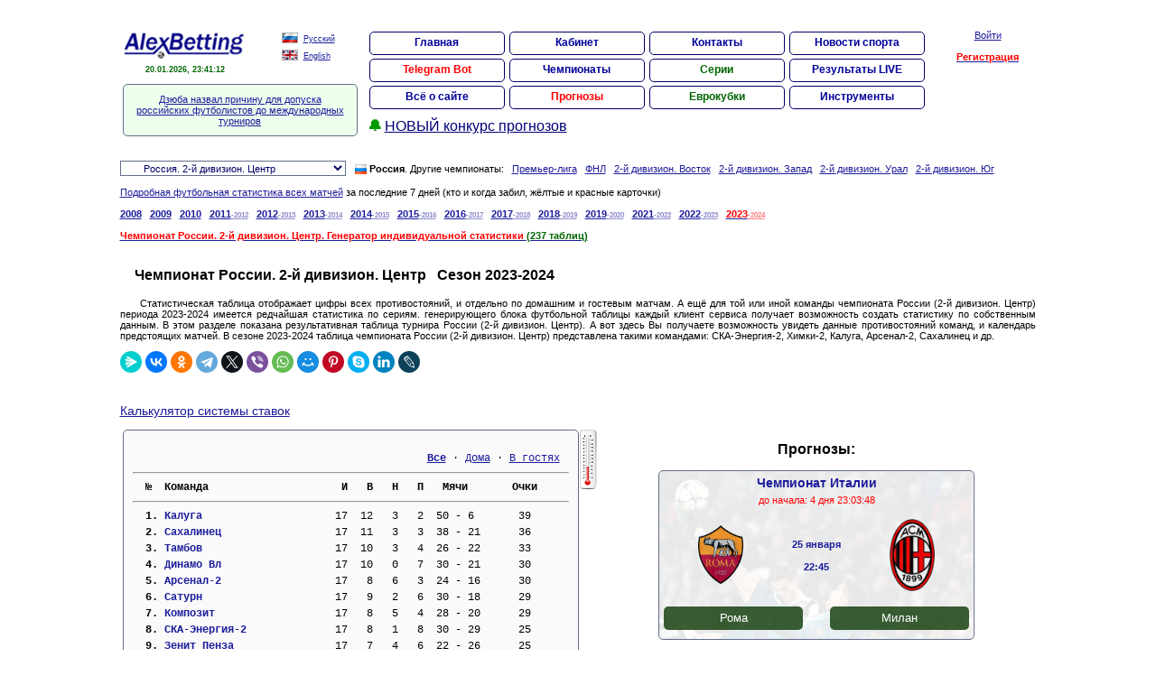

--- FILE ---
content_type: text/html
request_url: https://alexbetting.com/statm/79/
body_size: 101049
content:
<!DOCTYPE HTML PUBLIC "-//W3C//DTD HTML 4.01//EN" "//www.w3.org/TR/html4/strict.dtd"><html>
<head>


	<!-- Обязательный (и достаточный) тег для браузеров -->
	<link rel="icon" href="https://alexbetting.com/images/icon/favicon-120x120.png" type="image/png">
    <link type="image/x-icon" rel="shortcut icon" href="https://alexbetting.com/images/icon/favicon.ico">
    
    
	<!-- Дополнительные иконки для десктопных браузеров -->
	<link type="image/png" sizes="16x16" rel="icon" href="https://alexbetting.com/images/icon/favicon-16x16.png">
	<link type="image/png" sizes="32x32" rel="icon" href="https://alexbetting.com/images/icon/favicon-32x32.png">
	<link type="image/png" sizes="96x96" rel="icon" href="https://alexbetting.com/images/icon/favicon-96x96.png">
	<link type="image/png" sizes="120x120" rel="icon" href="https://alexbetting.com/images/icon/favicon-120x120.png">

	<!-- Иконки для Android -->
	<link type="image/png" sizes="72x72" rel="icon" href="https://alexbetting.com/images/icon/android-icon-72x72.png">
	<link type="image/png" sizes="96x96" rel="icon" href="https://alexbetting.com/images/icon/android-icon-96x96.png">
	<link type="image/png" sizes="144x144" rel="icon" href="https://alexbetting.com/images/icon/android-icon-144x144.png">
	<link type="image/png" sizes="192x192" rel="icon" href="https://alexbetting.com/images/icon/android-icon-192x192.png">
	<link type="image/png" sizes="512x512" rel="icon" href="https://alexbetting.com/images/icon/android-icon-512x512.png">
	<link rel="manifest" href="/manifest.json">

	<!-- Иконки для iOS (Apple) -->
	<link sizes="57x57" rel="apple-touch-icon" href="https://alexbetting.com/images/icon/apple-touch-icon-57x57.png">
	<link sizes="60x60" rel="apple-touch-icon" href="https://alexbetting.com/images/icon/apple-touch-icon-60x60.png">
	<link sizes="72x72" rel="apple-touch-icon" href="https://alexbetting.com/images/icon/apple-touch-icon-72x72.png">
	<link sizes="76x76" rel="apple-touch-icon" href="https://alexbetting.com/images/icon/apple-touch-icon-76x76.png">
	<link sizes="114x114" rel="apple-touch-icon" href="https://alexbetting.com/images/icon/apple-touch-icon-114x114.png">
	<link sizes="120x120" rel="apple-touch-icon" href="https://alexbetting.com/images/icon/apple-touch-icon-120x120.png">
	<link sizes="144x144" rel="apple-touch-icon" href="https://alexbetting.com/images/icon/apple-touch-icon-144x144.png">
	<link sizes="152x152" rel="apple-touch-icon" href="https://alexbetting.com/images/icon/apple-touch-icon-152x152.png">
	<link sizes="180x180" rel="apple-touch-icon" href="https://alexbetting.com/images/icon/apple-touch-icon-180x180.png">


	<!-- Иконки и цвета для плиток Windows -->
	<meta name="msapplication-TileColor" content="#2b5797">
	<meta name="msapplication-TileImage" content="https://alexbetting.com/images/icon/mstile-144x144.png">
	<meta name="msapplication-square70x70logo" content="https://alexbetting.com/images/icon/mstile-70x70.png">
	<meta name="msapplication-square150x150logo" content="https://alexbetting.com/images/icon/mstile-150x150.png">
	<meta name="msapplication-wide310x150logo" content="https://alexbetting.com/images/icon/mstile-310x310.png">
	<meta name="msapplication-square310x310logo" content="https://alexbetting.com/images/icon/mstile-310x150.png">
	<meta name="application-name" content="My Application">
	<meta name="msapplication-config" content="https://alexbetting.com/browserconfig.xml">
    

<link rel="canonical" href="https://alexbetting.info/statm/79/"/>
<meta name="viewport" content="width=device-width">
<meta name="yandex-verification" content="0ac16efcd23af7ca" />
<title>Чемпионат России. 2-й дивизион. Центр 2023-2024. Турнирная таблица. Футбольная статистика, календарь и результаты матчей</title>
<meta http-equiv=Content-Type content="text/html; charset=windows-1251">
<meta content="Чемпионат России. 2-й дивизион. Центр 2023-2024. Турнирная таблица. Футбольная статистика, календарь и результаты матчей" name=description>
<meta content="ставки на спорт, букмекер, спортивные ставки, букмекерские конторы, деньги, bet, bookmaker, sport, прогноз, спортпрогноз, лига чемпионов, кубок уефа, лига европы, спортивная статистика, прогнозы на футбол, футбольная статистика, бесплатные прогнозы" name=keywords>
<meta name="robots" content="all">
<meta name="resource-type" content="document">
<meta name="revisit-after" content="1 days">
<meta http-equiv="Cache-Control" content="no-cache">
<link href="/images/style.css?06092022-1" type=text/css rel=stylesheet>




</head>
<body onmousemove="mouseShowHandler(event);" onload='rez_brend();'>



        


        <div id='all' style='background-color:#ffffff; position: relative; z-index: 2000;  cursor:default; margin-top:0px !important; border-radius: 10px 10px 10px 10px; padding: 10px 10px 10px 10px;'>
        <div style='margin:-15px 0px 0px 5px; padding-top:25px; width:99%;' id='all2'><table width=100%><tr><td valign=top width=139 style='line-height:14px;'><a href=https://alexbetting.com/><img src=/images/logo4.gif width=139 height=33 alt='AlexBetting'></a><b class='com2 dat2'><div align=center id='ShowTime'>20.01.2026, 23:41:07</div></b><td>&nbsp;&nbsp;&nbsp;&nbsp;</td>
<td valign=top width=84 style='line-height:18px;'><a href='https://alexbetting.com'><img src=/images/flag-ru.gif width=18 height=12 border=0 style="position:relative; top:2px; "></a>&nbsp;&nbsp;<a href='https://alexbetting.com'><font style="font-size:9px; ">Русский</font></a><br><a href='https://en.alexbetting.com'><img src=/images/flag-en.gif width=18 height=12 border=0 style="position:relative; top:2px; "></a>&nbsp;&nbsp;<a href='https://en.alexbetting.com'><font style="font-size:9px; ">English</font></a>
</td>
</td><td width='*'>&nbsp; &nbsp;</td><td rowspan=2 valign=top align=left style='line-height:17px; '><ul id="navmenu">

  <li><a href="/">Главная</a></li>
  
  <li><a href="/auth/">Кабинет</a></li>
  
  <li><a href="/contact/">Контакты</a></li>
  <li><a href="/fnews/">Новости спорта</a></li>

  <li><a href="/telegrambot/"><b class=com4>Telegram Bot</b></a></li>
  <li><a href="/matches/statm/">Чемпионаты</a></li>
  <li><a href="/matches/serii/"><b class=com2>Серии</b></a></li>
  <!--<li><a href="/eurocup/"><b class=com4>ЧЕ-2024</b></a></li>-->
  <li><a href="/live/">Результаты LIVE</a></li>
   
  <li><a href="#" onclick="return false;">Всё о сайте</a>
   <ul>
      <li><a href="/about/">Описание</a></li>
      <li><a href="/faq/">Ответы на вопросы</a></li>
      <li><a href="/otzyvy/">Отзывы</a></li>
      <li><a href="/news/">Новости</a></li>
      <li><a href="/partner/">Партнёрка</a></li>
      <li><a href="/vakansiya/">Вакансии</a></li>
      <li><a href="/reklama/">Реклама</a></li>
      <li><a href="/rss.xml">RSS</a></li>
      <li><a href="/contact/">Контакты</a></li>
   </ul>
  </li> 
  
  <li><a href="#" onclick="return false;"><b class=com4>Прогнозы</b></a>
    <ul>
      <li><a href="/freetips/">Бесплатные</a></li>
      <li><a href="/matches/bet/">Платные</a></li>
      <li><a href="/matches/statp/">Статистика</a></li>
      <li><a href="/konkurs/">Конкурсы прогнозов</a></li>
      <li><a href="/userpro/">Рейтинг прогнозистов</a></li>
   </ul>
  </li>

  <li><a href="#" onclick="return false;"><b class=com2>Еврокубки</b></a>
    <ul>
	  <li><a href="/euroligaNEW/">Лига Чемпионов</a></li>
	  <li><a href="/ligaeuroNEW/">Лига Европы</a></li>
	  <li><a href="/ligaconferenceNEW/">Лига Конференций</a></li>
      <li><a href="/worldcup/">Чемпионат Мира</a></li>
      <li><a href="/eurocup/">Чемпионат Европы</a></li>
      <li><a href="/worldcupq/">Кубок Мира (отбор)</a></li>
      <li><a href="/eurocupq/">Кубок Европы (отбор)</a></li>
      <li><a href="/liganation/">Лига Наций</a></li>
   
   </ul>
  </li>

  <li><a href="#" onclick="return false;">Инструменты</a>
    <ul>
      <li><a href="/poisk/">Поиск команд</a></li>
	  <li><a href="/matches/serii/"><b class=com2>Серии</b></a></li>
      <li><a href="/system/"><b class=com2>Расчёт системы</b></a></li>
      <li><a href="/champstat/">Общая статистика</a></li>
      <li><a href="/stavim/">На что ставят?</a></li>
      <li><a href="/telegrambot/">Telegram Bot</a></li>
   </ul>
  </li>



</ul>


<b style="font-size: 16px; color: #009900">&#128276;</b> <a href="/konkurs/" style="font-size: 16px; color:#000077; line-height: 26px">НОВЫЙ конкурс прогнозов</a><br />

</td>
 <td width=100 valign=top align=center id='logout' rowspan=2><a href=/auth/>Войти</a><br><br><a href=/reg/><b class=com4>Регистрация</b></a></td>
 </tr>
 <tr>
 <td colspan=3 valign=top>				<table cellpadding=0 cellspacing=0 width="260" border=0 style="width:260px !important; margin-top:5px;  " >
					<tr><td valign='top'  style='border-radius: 5px; border: 1px solid #616D89;' width="260" bgcolor="#eeffee">
						<table cellpadding=5 cellspacing=5 width=100%>
							<tr><td align="center">
<noindex><script>document.write('<a href=\'https://freshnews24.ru/sport/201797/\' target=\'_blank\'>Дзюба назвал причину для допуска российских футболистов до международных турниров</a>');</script></noindex>

							</td></tr>
						</table>
					</td></tr>
					</table><br>
</td>
 </tr>
 </table>		<div align="center">
        
        

   
        
        
		</div>


		 <script>if (top.location!=self.location) {window.top.location.href=window.self.location.href;}</script><script src=/fn.js?20221202-10></script><iframe width=0 height=0 scrolling=no id='rabfr' frameborder=0 name='rabfr'></iframe><iframe width=0 height=0 scrolling=no id='rabfr2' frameborder=0 name='rabfr2'></iframe><script src='/jquery.min.js'></script><br><select name=ch2 style='width:250px;' onChange="izmcom2(this.value); return false;"><option value='43' >Австралия</option><option value='44' >Австрия</option><option value='44' >&nbsp;&nbsp;&nbsp;&nbsp;&nbsp;&nbsp; Австрия. Бундеслига</option><option value='8' >&nbsp;&nbsp;&nbsp;&nbsp;&nbsp;&nbsp; Австрия. 1-я лига</option><option value='103' >Азербайджан</option><option value='103' >&nbsp;&nbsp;&nbsp;&nbsp;&nbsp;&nbsp; Азербайджан. Премьер-лига</option><option value='117' >&nbsp;&nbsp;&nbsp;&nbsp;&nbsp;&nbsp; Азербайджан. 1-й дивизион</option><option value='115' >Албания</option><option value='124' >Алжир</option><option value='1' >Англия</option><option value='1' >&nbsp;&nbsp;&nbsp;&nbsp;&nbsp;&nbsp; Англия. Премьер-Лига</option><option value='10' >&nbsp;&nbsp;&nbsp;&nbsp;&nbsp;&nbsp; Англия. Чемпион-Лига</option><option value='11' >&nbsp;&nbsp;&nbsp;&nbsp;&nbsp;&nbsp; Англия. 1-я лига</option><option value='2' >&nbsp;&nbsp;&nbsp;&nbsp;&nbsp;&nbsp; Англия. 2-я лига</option><option value='4' >&nbsp;&nbsp;&nbsp;&nbsp;&nbsp;&nbsp; Англия. Конференция</option><option value='45' >Аргентина</option><option value='104' >Армения</option><option value='12' >Беларусь</option><option value='12' >&nbsp;&nbsp;&nbsp;&nbsp;&nbsp;&nbsp; Беларусь. Премьер-лига</option><option value='81' >&nbsp;&nbsp;&nbsp;&nbsp;&nbsp;&nbsp; Беларусь. 1-я лига</option><option value='13' >Бельгия</option><option value='13' >&nbsp;&nbsp;&nbsp;&nbsp;&nbsp;&nbsp; Бельгия. Высшая лига</option><option value='95' >&nbsp;&nbsp;&nbsp;&nbsp;&nbsp;&nbsp; Бельгия. 2-й дивизион</option><option value='75' >Болгария</option><option value='112' >Босния</option><option value='46' >Бразилия</option><option value='46' >&nbsp;&nbsp;&nbsp;&nbsp;&nbsp;&nbsp; Бразилия. Серия "А"</option><option value='82' >&nbsp;&nbsp;&nbsp;&nbsp;&nbsp;&nbsp; Бразилия. Серия "B"</option><option value='14' >Венгрия</option><option value='137' >Вьетнам</option><option value='15' >Германия</option><option value='15' >&nbsp;&nbsp;&nbsp;&nbsp;&nbsp;&nbsp; Германия. 1-я бундеслига</option><option value='16' >&nbsp;&nbsp;&nbsp;&nbsp;&nbsp;&nbsp; Германия. 2-я бундеслига</option><option value='93' >&nbsp;&nbsp;&nbsp;&nbsp;&nbsp;&nbsp; Германия. 3-я бундеслига</option><option value='17' >Голландия</option><option value='17' >&nbsp;&nbsp;&nbsp;&nbsp;&nbsp;&nbsp; Голландия. Высший дивизион</option><option value='18' >&nbsp;&nbsp;&nbsp;&nbsp;&nbsp;&nbsp; Голландия. 1-й дивизион</option><option value='47' >Греция</option><option value='47' >&nbsp;&nbsp;&nbsp;&nbsp;&nbsp;&nbsp; Греция. Суперлига</option><option value='74' >&nbsp;&nbsp;&nbsp;&nbsp;&nbsp;&nbsp; Греция. 2-й дивизион</option><option value='142' >&nbsp;&nbsp;&nbsp;&nbsp;&nbsp;&nbsp; Греция. 2-й дивизион. Север</option><option value='143' >&nbsp;&nbsp;&nbsp;&nbsp;&nbsp;&nbsp; Греция. 2-й дивизион. Юг</option><option value='105' >Грузия</option><option value='105' >&nbsp;&nbsp;&nbsp;&nbsp;&nbsp;&nbsp; Грузия. Высшая лига</option><option value='118' >&nbsp;&nbsp;&nbsp;&nbsp;&nbsp;&nbsp; Грузия. 1-я лига</option><option value='48' >Дания</option><option value='48' >&nbsp;&nbsp;&nbsp;&nbsp;&nbsp;&nbsp; Дания. Суперлига</option><option value='96' >&nbsp;&nbsp;&nbsp;&nbsp;&nbsp;&nbsp; Дания. 1-й дивизион</option><option value='125' >Египет</option><option value='49' >Израиль</option><option value='49' >&nbsp;&nbsp;&nbsp;&nbsp;&nbsp;&nbsp; Израиль. Премьер-Лига</option><option value='97' >&nbsp;&nbsp;&nbsp;&nbsp;&nbsp;&nbsp; Израиль. 2-й дивизион</option><option value='145' >Индия</option><option value='145' >&nbsp;&nbsp;&nbsp;&nbsp;&nbsp;&nbsp; Индия. Суперлига</option><option value='126' >&nbsp;&nbsp;&nbsp;&nbsp;&nbsp;&nbsp; Индия. Ай-лига</option><option value='127' >Иран</option><option value='19' >Ирландия</option><option value='19' >&nbsp;&nbsp;&nbsp;&nbsp;&nbsp;&nbsp; Ирландия. Премьер-лига</option><option value='50' >&nbsp;&nbsp;&nbsp;&nbsp;&nbsp;&nbsp; Ирландия. 1-й дивизион</option><option value='51' >Исландия</option><option value='51' >&nbsp;&nbsp;&nbsp;&nbsp;&nbsp;&nbsp; Исландия. Премьер-лига</option><option value='98' >&nbsp;&nbsp;&nbsp;&nbsp;&nbsp;&nbsp; Исландия. 1-й дивизион</option><option value='20' >Испания</option><option value='20' >&nbsp;&nbsp;&nbsp;&nbsp;&nbsp;&nbsp; Испания. Премьер-лига</option><option value='52' >&nbsp;&nbsp;&nbsp;&nbsp;&nbsp;&nbsp; Испания. 2-й дивизион</option><option value='148' >&nbsp;&nbsp;&nbsp;&nbsp;&nbsp;&nbsp; Испания. Примера РФЕФ 1</option><option value='147' >&nbsp;&nbsp;&nbsp;&nbsp;&nbsp;&nbsp; Испания. Примера РФЕФ 2</option><option value='120' >&nbsp;&nbsp;&nbsp;&nbsp;&nbsp;&nbsp; Испания. 2-й дивизион "Б1"</option><option value='121' >&nbsp;&nbsp;&nbsp;&nbsp;&nbsp;&nbsp; Испания. 2-й дивизион "Б2"</option><option value='122' >&nbsp;&nbsp;&nbsp;&nbsp;&nbsp;&nbsp; Испания. 2-й дивизион "Б3"</option><option value='123' >&nbsp;&nbsp;&nbsp;&nbsp;&nbsp;&nbsp; Испания. 2-й дивизион "Б4"</option><option value='146' >&nbsp;&nbsp;&nbsp;&nbsp;&nbsp;&nbsp; Испания. 2-й дивизион "Б5"</option><option value='21' >Италия</option><option value='21' >&nbsp;&nbsp;&nbsp;&nbsp;&nbsp;&nbsp; Италия. Серия "А"</option><option value='22' >&nbsp;&nbsp;&nbsp;&nbsp;&nbsp;&nbsp; Италия. Серия "Б"</option><option value='85' >&nbsp;&nbsp;&nbsp;&nbsp;&nbsp;&nbsp; Италия. Серия "С" (A)</option><option value='86' >&nbsp;&nbsp;&nbsp;&nbsp;&nbsp;&nbsp; Италия. Серия "С" (B)</option><option value='144' >&nbsp;&nbsp;&nbsp;&nbsp;&nbsp;&nbsp; Италия. Серия "С" (С)</option><option value='23' >Казахстан</option><option value='23' >&nbsp;&nbsp;&nbsp;&nbsp;&nbsp;&nbsp; Казахстан. Премьер-лига</option><option value='87' >&nbsp;&nbsp;&nbsp;&nbsp;&nbsp;&nbsp; Казахстан. 1-я лига</option><option value='128' >Канада</option><option value='106' >Кипр</option><option value='53' >Китай</option><option value='54' >Колумбия</option><option value='139' >Кыргызстан</option><option value='55' >Латвия</option><option value='56' >Литва</option><option value='116' >Люксембург</option><option value='107' >Македония</option><option value='138' >Малайзия</option><option value='119' >Мальта</option><option value='57' >Мексика</option><option value='108' >Молдова</option><option value='108' >&nbsp;&nbsp;&nbsp;&nbsp;&nbsp;&nbsp; Молдова. Высшая лига</option><option value='109' >&nbsp;&nbsp;&nbsp;&nbsp;&nbsp;&nbsp; Молдова. Дивизия А</option><option value='58' >Норвегия</option><option value='58' >&nbsp;&nbsp;&nbsp;&nbsp;&nbsp;&nbsp; Норвегия. Высшая лига</option><option value='59' >&nbsp;&nbsp;&nbsp;&nbsp;&nbsp;&nbsp; Норвегия. 1-й дивизион</option><option value='129' >ОАЭ</option><option value='130' >Оман</option><option value='60' >Перу</option><option value='61' >Польша</option><option value='61' >&nbsp;&nbsp;&nbsp;&nbsp;&nbsp;&nbsp; Польша. Высшая лига</option><option value='99' >&nbsp;&nbsp;&nbsp;&nbsp;&nbsp;&nbsp; Польша. 2-й дивизион</option><option value='24' >Португалия</option><option value='24' >&nbsp;&nbsp;&nbsp;&nbsp;&nbsp;&nbsp; Португалия. Премьер-лига</option><option value='62' >&nbsp;&nbsp;&nbsp;&nbsp;&nbsp;&nbsp; Португалия. 2-й дивизион</option><option value='25' >Россия</option><option value='25' >&nbsp;&nbsp;&nbsp;&nbsp;&nbsp;&nbsp; Россия. Премьер-лига</option><option value='26' >&nbsp;&nbsp;&nbsp;&nbsp;&nbsp;&nbsp; Россия. ФНЛ</option><option value='76' >&nbsp;&nbsp;&nbsp;&nbsp;&nbsp;&nbsp; Россия. 2-й дивизион. Восток</option><option value='77' >&nbsp;&nbsp;&nbsp;&nbsp;&nbsp;&nbsp; Россия. 2-й дивизион. Запад</option><option value='78' >&nbsp;&nbsp;&nbsp;&nbsp;&nbsp;&nbsp; Россия. 2-й дивизион. Урал</option><option value='79' selected>&nbsp;&nbsp;&nbsp;&nbsp;&nbsp;&nbsp; Россия. 2-й дивизион. Центр</option><option value='80' >&nbsp;&nbsp;&nbsp;&nbsp;&nbsp;&nbsp; Россия. 2-й дивизион. Юг</option><option value='5' >Румыния</option><option value='131' >Саудовская Аравия</option><option value='27' >Северная Ирландия</option><option value='110' >Сербия</option><option value='28' >Сингапур</option><option value='94' >Словакия</option><option value='100' >Словения</option><option value='6' >США</option><option value='113' >Таджикистан</option><option value='132' >Таиланд</option><option value='133' >Тунис</option><option value='114' >Туркменистан</option><option value='30' >Турция</option><option value='30' >&nbsp;&nbsp;&nbsp;&nbsp;&nbsp;&nbsp; Турция. Суперлига</option><option value='31' >&nbsp;&nbsp;&nbsp;&nbsp;&nbsp;&nbsp; Турция. 1-я лига</option><option value='111' >Узбекистан</option><option value='65' >Украина</option><option value='65' >&nbsp;&nbsp;&nbsp;&nbsp;&nbsp;&nbsp; Украина. Премьер-лига</option><option value='88' >&nbsp;&nbsp;&nbsp;&nbsp;&nbsp;&nbsp; Украина. 1-я лига</option><option value='141' >&nbsp;&nbsp;&nbsp;&nbsp;&nbsp;&nbsp; Украина. 2-я лига</option><option value='89' >&nbsp;&nbsp;&nbsp;&nbsp;&nbsp;&nbsp; Украина. 2-я лига (А)</option><option value='90' >&nbsp;&nbsp;&nbsp;&nbsp;&nbsp;&nbsp; Украина. 2-я лига (Б)</option><option value='66' >Уругвай</option><option value='32' >Уэльс</option><option value='134' >Фарерские о-ва</option><option value='33' >Финляндия</option><option value='33' >&nbsp;&nbsp;&nbsp;&nbsp;&nbsp;&nbsp; Финляндия. Высшая лига</option><option value='34' >&nbsp;&nbsp;&nbsp;&nbsp;&nbsp;&nbsp; Финляндия. 2-й дивизион</option><option value='35' >Франция</option><option value='35' >&nbsp;&nbsp;&nbsp;&nbsp;&nbsp;&nbsp; Франция. Лига 1</option><option value='36' >&nbsp;&nbsp;&nbsp;&nbsp;&nbsp;&nbsp; Франция. Лига 2</option><option value='37' >&nbsp;&nbsp;&nbsp;&nbsp;&nbsp;&nbsp; Франция. Лига 3</option><option value='67' >Хорватия</option><option value='135' >Черногория</option><option value='38' >Чехия</option><option value='38' >&nbsp;&nbsp;&nbsp;&nbsp;&nbsp;&nbsp; Чехия. Высшая лига</option><option value='101' >&nbsp;&nbsp;&nbsp;&nbsp;&nbsp;&nbsp; Чехия. 2-й дивизион</option><option value='68' >Чили</option><option value='39' >Швейцария</option><option value='39' >&nbsp;&nbsp;&nbsp;&nbsp;&nbsp;&nbsp; Швейцария. Суперлига</option><option value='40' >&nbsp;&nbsp;&nbsp;&nbsp;&nbsp;&nbsp; Швейцария. Челлендж-лига</option><option value='41' >Швеция</option><option value='41' >&nbsp;&nbsp;&nbsp;&nbsp;&nbsp;&nbsp; Швеция. Высшая лига</option><option value='69' >&nbsp;&nbsp;&nbsp;&nbsp;&nbsp;&nbsp; Швеция. 2-й дивизион</option><option value='70' >Шотландия</option><option value='70' >&nbsp;&nbsp;&nbsp;&nbsp;&nbsp;&nbsp; Шотландия. Премьер-Лига</option><option value='71' >&nbsp;&nbsp;&nbsp;&nbsp;&nbsp;&nbsp; Шотландия. Чемпион-Лига</option><option value='91' >&nbsp;&nbsp;&nbsp;&nbsp;&nbsp;&nbsp; Шотландия. 1-я лига</option><option value='92' >&nbsp;&nbsp;&nbsp;&nbsp;&nbsp;&nbsp; Шотландия. 2-я лига</option><option value='72' >Эстония</option><option value='136' >ЮАР</option><option value='73' >Южная Корея</option><option value='42' >Япония</option><option value='42' >&nbsp;&nbsp;&nbsp;&nbsp;&nbsp;&nbsp; Япония. Высшая лига</option><option value='102' >&nbsp;&nbsp;&nbsp;&nbsp;&nbsp;&nbsp; Япония. 2-й дивизион</option></select>&nbsp;&nbsp;&nbsp;<span class='flag' style='background-position: 0 -2657px; position:relative; top:0px;'>&nbsp;&nbsp;&nbsp;</span>&nbsp;<b>Россия</b>. Другие чемпионаты:&nbsp;&nbsp;&nbsp;<a href=/statm/25/>Премьер-лига</a>&nbsp;&nbsp;&nbsp;<a href=/statm/26/>ФНЛ</a>&nbsp;&nbsp;&nbsp;<a href=/statm/76/>2-й дивизион. Восток</a>&nbsp;&nbsp;&nbsp;<a href=/statm/77/>2-й дивизион. Запад</a>&nbsp;&nbsp;&nbsp;<a href=/statm/78/>2-й дивизион. Урал</a>&nbsp;&nbsp;&nbsp;<a href=/statm/80/>2-й дивизион. Юг</a><br><br><a href=/live/>Подробная футбольная статистика всех матчей</a> за последние 7 дней (кто и когда забил, жёлтые и красные карточки)<br>			<script>	function izmcom2(gg)			{		document.location="/statm/"+gg+"/";			}	</script>


<br><div id='onlinem'><a href=/statm/79/2008/><b><nobr>2008</nobr></b></a>&nbsp;&nbsp; <a href=/statm/79/2009/><b><nobr>2009</nobr></b></a>&nbsp;&nbsp; <a href=/statm/79/2010/><b><nobr>2010</nobr></b></a>&nbsp;&nbsp; <a href=/statm/79/2011/><b><nobr>2011<font style='font-size:8px; opacity: 0.5;'>-2012</font></nobr></b></a>&nbsp;&nbsp; <a href=/statm/79/2012/><b><nobr>2012<font style='font-size:8px; opacity: 0.5;'>-2013</font></nobr></b></a>&nbsp;&nbsp; <a href=/statm/79/2013/><b><nobr>2013<font style='font-size:8px; opacity: 0.5;'>-2014</font></nobr></b></a>&nbsp;&nbsp; <a href=/statm/79/2014/><b><nobr>2014<font style='font-size:8px; opacity: 0.5;'>-2015</font></nobr></b></a>&nbsp;&nbsp; <a href=/statm/79/2015/><b><nobr>2015<font style='font-size:8px; opacity: 0.5;'>-2016</font></nobr></b></a>&nbsp;&nbsp; <a href=/statm/79/2016/><b><nobr>2016<font style='font-size:8px; opacity: 0.5;'>-2017</font></nobr></b></a>&nbsp;&nbsp; <a href=/statm/79/2017/><b><nobr>2017<font style='font-size:8px; opacity: 0.5;'>-2018</font></nobr></b></a>&nbsp;&nbsp; <a href=/statm/79/2018/><b><nobr>2018<font style='font-size:8px; opacity: 0.5;'>-2019</font></nobr></b></a>&nbsp;&nbsp; <a href=/statm/79/2019/><b><nobr>2019<font style='font-size:8px; opacity: 0.5;'>-2020</font></nobr></b></a>&nbsp;&nbsp; <a href=/statm/79/2021/><b><nobr>2021<font style='font-size:8px; opacity: 0.5;'>-2022</font></nobr></b></a>&nbsp;&nbsp; <a href=/statm/79/2022/><b><nobr>2022<font style='font-size:8px; opacity: 0.5;'>-2023</font></nobr></b></a>&nbsp;&nbsp; <a href=/statm/79/><b class=com4><nobr>2023<font style='font-size:8px; opacity: 0.5;'>-2024</font></nobr></b></a>&nbsp;&nbsp; <br><br>
<a href='/statm/79/#istat'><b class=com4>Чемпионат России. 2-й дивизион. Центр. Генератор индивидуальной статистики <b class=com2>(237 таблиц)</b></b></a>
<br><br><h1 class=zagh1>Чемпионат России. 2-й дивизион. Центр&nbsp;&nbsp;&nbsp;Сезон 2023-2024</h1><p>Статистическая таблица отображает цифры всех противостояний, и отдельно по домашним и гостевым матчам. А ещё для той или иной команды чемпионата России (2-й дивизион. Центр) периода 2023-2024 имеется редчайшая статистика по сериям. генерирующего блока футбольной таблицы каждый клиент сервиса получает возможность создать статистику по собственным данным. В этом разделе показана результативная таблица турнира России (2-й дивизион. Центр). А вот здесь Вы получаете возможность увидеть данные противостояний команд, и календарь предстоящих матчей. В сезоне 2023-2024 таблица чемпионата России (2-й дивизион. Центр) представлена такими командами: СКА-Энергия-2, Химки-2, Калуга, Арсенал-2, Сахалинец и др. </p>	<noindex><script src="https://yastatic.net/share2/share.js"></script>
<div class="ya-share2" data-curtain data-shape="round" data-services="messenger,vkontakte,odnoklassniki,telegram,twitter,viber,whatsapp,moimir,pinterest,skype,linkedin,lj"></div></noindex>
	<br><br><div style="padding: 10px 0 10px 0; font-size:14px;"><a href="/system/">Калькулятор системы ставок</a></div><table width=100%><tr><td width=50% valign=top>
					<table cellpadding=0 cellspacing=0 width=98% border=0>
					<tr><td valign='top'  style='border-radius: 5px; border: 1px solid #616D89;' width=100% bgcolor="#fafafa">
						<table cellpadding=5 cellspacing=5 width=100%>
							<tr><td>
<pre><table width="98%" cellpadding=0 cellspacing=0><tr><td><div style='text-align:left; font-size:12px;'></div></td><td valign="top"><div style='text-align:right; font-size:12px;'><a href='#' onclick='onlystatdg("00",0); return false;' style='font-weight:bold;' id=a00>Все</a> &middot; <a href='#' onclick='onlystatdg("01",0); return false;' id=a01>Дома</a> &middot; <a href='#' onclick='onlystatdg("02",0); return false;' id=a02>В гостях</a></div></td></tr></table><hr><b>  №  Команда                     И   В   Н   П   Мячи       Очки     </b><hr><span id=stat00><b>  1. </b><a href=# onClick='statcom(2042, "statc79", "statc/79/2023"); return false;' class=noline><b>Калуга                   </b></a>  17  12   3   2  50 - 6       39<br><b>  2. </b><a href=# onClick='statcom(4264, "statc79", "statc/79/2023"); return false;' class=noline><b>Сахалинец                </b></a>  17  11   3   3  38 - 21      36<br><b>  3. </b><a href=# onClick='statcom(2992, "statc79", "statc/79/2023"); return false;' class=noline><b>Тамбов                   </b></a>  17  10   3   4  26 - 22      33<br><b>  4. </b><a href=# onClick='statcom(4110, "statc79", "statc/79/2023"); return false;' class=noline><b>Динамо Вл                </b></a>  17  10   0   7  30 - 21      30<br><b>  5. </b><a href=# onClick='statcom(4116, "statc79", "statc/79/2023"); return false;' class=noline><b>Арсенал-2                </b></a>  17   8   6   3  24 - 16      30<br><b>  6. </b><a href=# onClick='statcom(31, "statc79", "statc/79/2023"); return false;' class=noline><b>Сатурн                   </b></a>  17   9   2   6  30 - 18      29<br><b>  7. </b><a href=# onClick='statcom(4455, "statc79", "statc/79/2023"); return false;' class=noline><b>Композит                 </b></a>  17   8   5   4  28 - 20      29<br><b>  8. </b><a href=# onClick='statcom(4108, "statc79", "statc/79/2023"); return false;' class=noline><b>СКА-Энергия-2            </b></a>  17   8   1   8  30 - 29      25<br><b>  9. </b><a href=# onClick='statcom(1334, "statc79", "statc/79/2023"); return false;' class=noline><b>Зенит Пенза              </b></a>  17   7   4   6  22 - 26      25<br><b> 10. </b><a href=# onClick='statcom(3739, "statc79", "statc/79/2023"); return false;' class=noline><b>Квант                    </b></a>  17   6   5   6  19 - 27      23<br><b> 11. </b><a href=# onClick='statcom(1285, "statc79", "statc/79/2023"); return false;' class=noline><b>Сахалин                  </b></a>  17   7   2   8  16 - 19      23<br><b> 12. </b><a href=# onClick='statcom(4271, "statc79", "statc/79/2023"); return false;' class=noline><b>Космос                   </b></a>  17   6   5   6  24 - 28      23<br><b> 13. </b><a href=# onClick='statcom(4106, "statc79", "statc/79/2023"); return false;' class=noline><b>Знамя Ногинск            </b></a>  17   6   4   7  18 - 26      22<br><b> 14. </b><a href=# onClick='statcom(3740, "statc79", "statc/79/2023"); return false;' class=noline><b>Химки-2                  </b></a>  17   6   1  10  20 - 28      19<br><b> 15. </b><a href=# onClick='statcom(1326, "statc79", "statc/79/2023"); return false;' class=noline><b>Рязань                   </b></a>  17   4   3  10  24 - 27      15<br><b> 16. </b><a href=# onClick='statcom(2990, "statc79", "statc/79/2023"); return false;' class=noline><b>Строгино                 </b></a>  17   3   5   9  28 - 36      14<br><b> 17. </b><a href=# onClick='statcom(2991, "statc79", "statc/79/2023"); return false;' class=noline><b>Коломна                  </b></a>  17   1   5  11  17 - 41       8<br><b> 18. </b><a href=# onClick='statcom(4107, "statc79", "statc/79/2023"); return false;' class=noline><b>Пересвет                 </b></a>  17   2   1  14  21 - 54       7<br></span><span id=stat01 style="display:none "><b>  1. </b><a href=# onClick='statcom(2042, "statc79", "statc/79/2023"); return false;' class=noline><b>Калуга                   </b></a>   9   8   1   0  36 - 3       25<br><b>  2. </b><a href=# onClick='statcom(4264, "statc79", "statc/79/2023"); return false;' class=noline><b>Сахалинец                </b></a>   9   6   0   3  18 - 13      18<br><b>  3. </b><a href=# onClick='statcom(2992, "statc79", "statc/79/2023"); return false;' class=noline><b>Тамбов                   </b></a>   8   5   2   1  11 - 6       17<br><b>  4. </b><a href=# onClick='statcom(4110, "statc79", "statc/79/2023"); return false;' class=noline><b>Динамо Вл                </b></a>   9   6   0   3  19 - 10      18<br><b>  5. </b><a href=# onClick='statcom(4116, "statc79", "statc/79/2023"); return false;' class=noline><b>Арсенал-2                </b></a>   8   6   2   0  18 - 8       20<br><b>  6. </b><a href=# onClick='statcom(31, "statc79", "statc/79/2023"); return false;' class=noline><b>Сатурн                   </b></a>   9   5   1   3  16 - 7       16<br><b>  7. </b><a href=# onClick='statcom(4455, "statc79", "statc/79/2023"); return false;' class=noline><b>Композит                 </b></a>   8   5   3   0  16 - 5       18<br><b>  8. </b><a href=# onClick='statcom(4108, "statc79", "statc/79/2023"); return false;' class=noline><b>СКА-Энергия-2            </b></a>   8   4   1   3  18 - 11      13<br><b>  9. </b><a href=# onClick='statcom(1334, "statc79", "statc/79/2023"); return false;' class=noline><b>Зенит Пенза              </b></a>   8   3   1   4   8 - 15      10<br><b> 10. </b><a href=# onClick='statcom(3739, "statc79", "statc/79/2023"); return false;' class=noline><b>Квант                    </b></a>   8   3   3   2   9 - 8       12<br><b> 11. </b><a href=# onClick='statcom(1285, "statc79", "statc/79/2023"); return false;' class=noline><b>Сахалин                  </b></a>   8   4   2   2   9 - 6       14<br><b> 12. </b><a href=# onClick='statcom(4271, "statc79", "statc/79/2023"); return false;' class=noline><b>Космос                   </b></a>   9   2   4   3  10 - 13      10<br><b> 13. </b><a href=# onClick='statcom(4106, "statc79", "statc/79/2023"); return false;' class=noline><b>Знамя Ногинск            </b></a>   9   2   3   4   9 - 11       9<br><b> 14. </b><a href=# onClick='statcom(3740, "statc79", "statc/79/2023"); return false;' class=noline><b>Химки-2                  </b></a>   9   3   1   5  10 - 14      10<br><b> 15. </b><a href=# onClick='statcom(1326, "statc79", "statc/79/2023"); return false;' class=noline><b>Рязань                   </b></a>   9   2   1   6  15 - 17       7<br><b> 16. </b><a href=# onClick='statcom(2990, "statc79", "statc/79/2023"); return false;' class=noline><b>Строгино                 </b></a>   9   2   1   6  17 - 24       7<br><b> 17. </b><a href=# onClick='statcom(2991, "statc79", "statc/79/2023"); return false;' class=noline><b>Коломна                  </b></a>   8   1   3   4  11 - 16       6<br><b> 18. </b><a href=# onClick='statcom(4107, "statc79", "statc/79/2023"); return false;' class=noline><b>Пересвет                 </b></a>   8   0   0   8   6 - 22       0<br></span><span id=stat02 style="display:none "><b>  1. </b><a href=# onClick='statcom(2042, "statc79", "statc/79/2023"); return false;' class=noline><b>Калуга                   </b></a>   8   4   2   2  14 - 3       14<br><b>  2. </b><a href=# onClick='statcom(4264, "statc79", "statc/79/2023"); return false;' class=noline><b>Сахалинец                </b></a>   8   5   3   0  20 - 8       18<br><b>  3. </b><a href=# onClick='statcom(2992, "statc79", "statc/79/2023"); return false;' class=noline><b>Тамбов                   </b></a>   9   5   1   3  15 - 16      16<br><b>  4. </b><a href=# onClick='statcom(4110, "statc79", "statc/79/2023"); return false;' class=noline><b>Динамо Вл                </b></a>   8   4   0   4  11 - 11      12<br><b>  5. </b><a href=# onClick='statcom(4116, "statc79", "statc/79/2023"); return false;' class=noline><b>Арсенал-2                </b></a>   9   2   4   3   6 - 8       10<br><b>  6. </b><a href=# onClick='statcom(31, "statc79", "statc/79/2023"); return false;' class=noline><b>Сатурн                   </b></a>   8   4   1   3  14 - 11      13<br><b>  7. </b><a href=# onClick='statcom(4455, "statc79", "statc/79/2023"); return false;' class=noline><b>Композит                 </b></a>   9   3   2   4  12 - 15      11<br><b>  8. </b><a href=# onClick='statcom(4108, "statc79", "statc/79/2023"); return false;' class=noline><b>СКА-Энергия-2            </b></a>   9   4   0   5  12 - 18      12<br><b>  9. </b><a href=# onClick='statcom(1334, "statc79", "statc/79/2023"); return false;' class=noline><b>Зенит Пенза              </b></a>   9   4   3   2  14 - 11      15<br><b> 10. </b><a href=# onClick='statcom(3739, "statc79", "statc/79/2023"); return false;' class=noline><b>Квант                    </b></a>   9   3   2   4  10 - 19      11<br><b> 11. </b><a href=# onClick='statcom(1285, "statc79", "statc/79/2023"); return false;' class=noline><b>Сахалин                  </b></a>   9   3   0   6   7 - 13       9<br><b> 12. </b><a href=# onClick='statcom(4271, "statc79", "statc/79/2023"); return false;' class=noline><b>Космос                   </b></a>   8   4   1   3  14 - 15      13<br><b> 13. </b><a href=# onClick='statcom(4106, "statc79", "statc/79/2023"); return false;' class=noline><b>Знамя Ногинск            </b></a>   8   4   1   3   9 - 15      13<br><b> 14. </b><a href=# onClick='statcom(3740, "statc79", "statc/79/2023"); return false;' class=noline><b>Химки-2                  </b></a>   8   3   0   5  10 - 14       9<br><b> 15. </b><a href=# onClick='statcom(1326, "statc79", "statc/79/2023"); return false;' class=noline><b>Рязань                   </b></a>   8   2   2   4   9 - 10       8<br><b> 16. </b><a href=# onClick='statcom(2990, "statc79", "statc/79/2023"); return false;' class=noline><b>Строгино                 </b></a>   8   1   4   3  11 - 12       7<br><b> 17. </b><a href=# onClick='statcom(2991, "statc79", "statc/79/2023"); return false;' class=noline><b>Коломна                  </b></a>   9   0   2   7   6 - 25       2<br><b> 18. </b><a href=# onClick='statcom(4107, "statc79", "statc/79/2023"); return false;' class=noline><b>Пересвет                 </b></a>   9   2   1   6  15 - 32       7<br></span></pre><br><pre></pre>
	
							</td></tr>
						</table>
					</td>
					<td valign="top">
					<a href="#" onClick="funtermo('79','0','2023'); return false;" title="Термометр чемпионата. Россия. 2-й дивизион. Центр. Сезон 2023-2024"><img src="/images/termosam.png" width="20" height="66" border="0"></a>
					

					</td>
					</tr>
					</table><br>
	<br><style>td.champ{border-bottom:1px solid #cccccc;}</style>
<b class=zag>Россия. 2-й дивизион. Центр. &nbsp;&nbsp;Статистика чемпионата. &nbsp;&nbsp;Сезон 2023-2024</b><br>
	<div id=time02 style="display:none ">	
	<a href=# onClick="document.getElementById('time0').style.display='block'; document.getElementById('time02').style.display='none'; return false;">Показать статистику</a><br /><br />
	</div>	
	<div id=time0>	
	<a href=# onClick="document.getElementById('time0').style.display='none'; document.getElementById('time02').style.display='block';return false;">Скрыть статистику</a><br>
<table style="width: 100%;" cellpadding=10>
	<tr>
		<td style="width: 50%; vertical-align: top;">
			<table style="width: 100%;">
				<tr>
					<td class="champ" style="width: 60%;">Всего игр</td>
					<td class="champ" style="width: 20%;"><strong>153</strong></td>
					<td class="champ" style="width: 20%;">100%</td>
				</tr>
				<tr>
					<td class="champ">Сыграно вничью</td>
					<td class="champ"><strong>29</strong></td>
					<td class="champ">19%</td>
				</tr>
				<tr><td>&nbsp;</td><td></td><td></td></tr>
				<tr>
					<td class="champ">Сыграно на победу</td>
					<td class="champ"><strong>124</strong></td>
					<td class="champ">81%</td>
				</tr>
				<tr>
					<td class="champ">&nbsp; &nbsp;Победы дома</td>
					<td class="champ"><strong>67</strong></td>
					<td class="champ">44%</td>
				</tr>
				<tr>
					<td class="champ">&nbsp; &nbsp;Победы в гостях</td>
					<td class="champ"><strong>57</strong></td>
					<td class="champ">37%</td>
				</tr>
				<tr><td>&nbsp;</td><td></td><td></td></tr>
								<tr>
					<td class="champ">Тотал &gt;0.5</td>
					<td class="champ"><strong>145</strong></td>
					<td class="champ">95%</td>
				</tr>
								<tr>
					<td class="champ">Тотал &gt;1.5</td>
					<td class="champ"><strong>120</strong></td>
					<td class="champ">78%</td>
				</tr>
								<tr>
					<td class="champ">Тотал &gt;2.5</td>
					<td class="champ"><strong>89</strong></td>
					<td class="champ">58%</td>
				</tr>
								<tr>
					<td class="champ">Тотал &gt;3.5</td>
					<td class="champ"><strong>55</strong></td>
					<td class="champ">36%</td>
				</tr>
								<tr>
					<td class="champ">Тотал &gt;4.5</td>
					<td class="champ"><strong>35</strong></td>
					<td class="champ">23%</td>
				</tr>
								<tr>
					<td class="champ">Тотал &gt;5.5</td>
					<td class="champ"><strong>13</strong></td>
					<td class="champ">8%</td>
				</tr>
								<tr><td>&nbsp;</td><td></td><td></td></tr>
								<tr>
					<td class="champ">Забивали дома &gt;0.5</td>
					<td class="champ"><strong>124</strong></td>
					<td class="champ">81%</td>
				</tr>
								<tr>
					<td class="champ">Забивали дома &gt;1.5</td>
					<td class="champ"><strong>67</strong></td>
					<td class="champ">44%</td>
				</tr>
								<tr>
					<td class="champ">Забивали дома &gt;2.5</td>
					<td class="champ"><strong>33</strong></td>
					<td class="champ">22%</td>
				</tr>
								<tr>
					<td class="champ">Забивали дома &gt;3.5</td>
					<td class="champ"><strong>16</strong></td>
					<td class="champ">10%</td>
				</tr>
								<tr>
					<td class="champ">Забивали дома &gt;4.5</td>
					<td class="champ"><strong>11</strong></td>
					<td class="champ">7%</td>
				</tr>
								<tr><td>&nbsp;</td><td></td><td></td></tr>
								<tr>
					<td class="champ">Забивали в гостях &gt;0.5</td>
					<td class="champ"><strong>106</strong></td>
					<td class="champ">69%</td>
				</tr>
								<tr>
					<td class="champ">Забивали в гостях &gt;1.5</td>
					<td class="champ"><strong>62</strong></td>
					<td class="champ">41%</td>
				</tr>
								<tr>
					<td class="champ">Забивали в гостях &gt;2.5</td>
					<td class="champ"><strong>26</strong></td>
					<td class="champ">17%</td>
				</tr>
								<tr>
					<td class="champ">Забивали в гостях &gt;3.5</td>
					<td class="champ"><strong>11</strong></td>
					<td class="champ">7%</td>
				</tr>
								<tr>
					<td class="champ">Забивали в гостях &gt;4.5</td>
					<td class="champ"><strong>3</strong></td>
					<td class="champ">2%</td>
				</tr>
								<tr><td>&nbsp;</td><td></td><td></td></tr>
								<tr>
					<td class="champ">Счёт 0:0</td>
					<td class="champ"><strong>8</strong></td>
					<td class="champ">5%</td>
				</tr>
								<tr>
					<td class="champ">Счёт 0:1</td>
					<td class="champ"><strong>10</strong></td>
					<td class="champ">7%</td>
				</tr>
								<tr>
					<td class="champ">Счёт 0:2</td>
					<td class="champ"><strong>6</strong></td>
					<td class="champ">4%</td>
				</tr>
								<tr>
					<td class="champ">Счёт 0:3</td>
					<td class="champ"><strong>2</strong></td>
					<td class="champ">1%</td>
				</tr>
								<tr>
					<td class="champ">Счёт 1:0</td>
					<td class="champ"><strong>15</strong></td>
					<td class="champ">10%</td>
				</tr>
								<tr>
					<td class="champ">Счёт 1:1</td>
					<td class="champ"><strong>14</strong></td>
					<td class="champ">9%</td>
				</tr>
								<tr>
					<td class="champ">Счёт 1:2</td>
					<td class="champ"><strong>16</strong></td>
					<td class="champ">10%</td>
				</tr>
								<tr>
					<td class="champ">Счёт 1:3</td>
					<td class="champ"><strong>7</strong></td>
					<td class="champ">5%</td>
				</tr>
								<tr>
					<td class="champ">Счёт 2:0</td>
					<td class="champ"><strong>11</strong></td>
					<td class="champ">7%</td>
				</tr>
								<tr>
					<td class="champ">Счёт 2:1</td>
					<td class="champ"><strong>11</strong></td>
					<td class="champ">7%</td>
				</tr>
								<tr>
					<td class="champ">Счёт 2:2</td>
					<td class="champ"><strong>6</strong></td>
					<td class="champ">4%</td>
				</tr>
								<tr>
					<td class="champ">Счёт 2:3</td>
					<td class="champ"><strong>5</strong></td>
					<td class="champ">3%</td>
				</tr>
								<tr>
					<td class="champ">Счёт 3:0</td>
					<td class="champ"><strong>5</strong></td>
					<td class="champ">3%</td>
				</tr>
								<tr>
					<td class="champ">Счёт 3:1</td>
					<td class="champ"><strong>5</strong></td>
					<td class="champ">3%</td>
				</tr>
								<tr>
					<td class="champ">Счёт 3:2</td>
					<td class="champ"><strong>4</strong></td>
					<td class="champ">3%</td>
				</tr>
								<tr>
					<td class="champ">Счёт 3:3</td>
					<td class="champ"><strong>1</strong></td>
					<td class="champ">1%</td>
				</tr>
								<tr>
					<td class="champ">Счёт другой</td>
					<td class="champ"><strong>27</strong></td>
					<td class="champ">18%</td>
				</tr>
							</table>			
		</td>
		<td style="width: 50%; vertical-align: top;">
			<table style="width: 100%;">
				<tr>
					<td class="champ" style="width: 60%;">Забили всего мячей</td>
					<td class="champ" style="width: 20%;"><strong>465</strong></td>
					<td class="champ" style="width: 20%;">100%</td>
				</tr>
				<tr>
					<td class="champ" style="width: 60%;">В среднем</td>
					<td class="champ" style="width: 20%;"><strong>3.04</strong></td>
					<td class="champ" style="width: 20%;"></td>
				</tr>		
				<tr>
					<td class="champ">&nbsp; &nbsp;Забили мячей дома</td>
					<td class="champ"><strong>256</strong></td>
					<td class="champ">55%</td>
				</tr>
				<tr>
					<td class="champ" style="width: 60%;">&nbsp; &nbsp;В среднем</td>
					<td class="champ" style="width: 20%;"><strong>1.67</strong></td>
					<td class="champ" style="width: 20%;"></td>
				</tr>
				<tr>
					<td class="champ">&nbsp; &nbsp;Забили мячей гостях</td>
					<td class="champ"><strong>209</strong></td>
					<td class="champ">45%</td>
				</tr>
				<tr>
					<td class="champ" style="width: 60%;">&nbsp; &nbsp;В среднем</td>
					<td class="champ" style="width: 20%;"><strong>1.37</strong></td>
					<td class="champ" style="width: 20%;"></td>
				</tr>
				<tr><td>&nbsp;</td><td></td><td></td></tr>
								<tr>
					<td class="champ">Тотал &lt;0.5</td>
					<td class="champ"><strong>8</strong></td>
					<td class="champ">5%</td>
				</tr>
								<tr>
					<td class="champ">Тотал &lt;1.5</td>
					<td class="champ"><strong>33</strong></td>
					<td class="champ">22%</td>
				</tr>
								<tr>
					<td class="champ">Тотал &lt;2.5</td>
					<td class="champ"><strong>64</strong></td>
					<td class="champ">42%</td>
				</tr>
								<tr>
					<td class="champ">Тотал &lt;3.5</td>
					<td class="champ"><strong>98</strong></td>
					<td class="champ">64%</td>
				</tr>
								<tr>
					<td class="champ">Тотал &lt;4.5</td>
					<td class="champ"><strong>118</strong></td>
					<td class="champ">77%</td>
				</tr>
								<tr>
					<td class="champ">Тотал &lt;5.5</td>
					<td class="champ"><strong>140</strong></td>
					<td class="champ">92%</td>
				</tr>
					
				<tr><td>&nbsp;</td><td></td><td></td></tr>
								<tr>
					<td class="champ">Забивали дома &lt;0.5</td>
					<td class="champ"><strong>29</strong></td>
					<td class="champ">19%</td>
				</tr>
								<tr>
					<td class="champ">Забивали дома &lt;1.5</td>
					<td class="champ"><strong>86</strong></td>
					<td class="champ">56%</td>
				</tr>
								<tr>
					<td class="champ">Забивали дома &lt;2.5</td>
					<td class="champ"><strong>120</strong></td>
					<td class="champ">78%</td>
				</tr>
								<tr>
					<td class="champ">Забивали дома &lt;3.5</td>
					<td class="champ"><strong>137</strong></td>
					<td class="champ">90%</td>
				</tr>
								<tr>
					<td class="champ">Забивали дома &lt;4.5</td>
					<td class="champ"><strong>142</strong></td>
					<td class="champ">93%</td>
				</tr>
					
				<tr><td>&nbsp;</td><td></td><td></td></tr>
								<tr>
					<td class="champ">Забивали в гостях &lt;0.5</td>
					<td class="champ"><strong>47</strong></td>
					<td class="champ">31%</td>
				</tr>
								<tr>
					<td class="champ">Забивали в гостях &lt;1.5</td>
					<td class="champ"><strong>91</strong></td>
					<td class="champ">59%</td>
				</tr>
								<tr>
					<td class="champ">Забивали в гостях &lt;2.5</td>
					<td class="champ"><strong>127</strong></td>
					<td class="champ">83%</td>
				</tr>
								<tr>
					<td class="champ">Забивали в гостях &lt;3.5</td>
					<td class="champ"><strong>142</strong></td>
					<td class="champ">93%</td>
				</tr>
								<tr>
					<td class="champ">Забивали в гостях &lt;4.5</td>
					<td class="champ"><strong>150</strong></td>
					<td class="champ">98%</td>
				</tr>
								<tr><td>&nbsp;</td><td></td><td></td></tr>
				<tr>
					<td class="champ">Обе забили</td>
					<td class="champ"><strong>85</strong></td>
					<td class="champ">56%</td>
				</tr>
				<tr><td>&nbsp;</td><td></td><td></td></tr>
								<tr>
					<td class="champ">Разность мячей =0</td>
					<td class="champ"><strong>29</strong></td>
					<td class="champ">19%</td>
				</tr>
								<tr>
					<td class="champ">Разность мячей =1</td>
					<td class="champ"><strong>63</strong></td>
					<td class="champ">41%</td>
				</tr>
								<tr>
					<td class="champ">Разность мячей =2</td>
					<td class="champ"><strong>31</strong></td>
					<td class="champ">20%</td>
				</tr>
								<tr>
					<td class="champ">Разность мячей =3</td>
					<td class="champ"><strong>17</strong></td>
					<td class="champ">11%</td>
				</tr>
								<tr>
					<td class="champ">Разность мячей =4</td>
					<td class="champ"><strong>3</strong></td>
					<td class="champ">2%</td>
				</tr>
								<tr>
					<td class="champ">Разность мячей &gt;4</td>
					<td class="champ"><strong>10</strong></td>
					<td class="champ">7%</td>
				</tr>
					
				<tr><td>&nbsp;</td><td></td><td></td></tr>
									<tr>
						<td class="champ">1-й больше 2-го</td>
						<td class="champ"><strong>67</strong></td>
						<td class="champ">44%</td>
					</tr>
					<tr>
						<td class="champ">1-й равен 2-му</td>
						<td class="champ"><strong>29</strong></td>
						<td class="champ">19%</td>
					</tr>
					<tr>
						<td class="champ">1-й меньше 2-го</td>
						<td class="champ"><strong>57</strong></td>
						<td class="champ">37%</td>
					</tr>
							</table>
		</td>
	</tr>
					<tr>
		<td>
			<table style="width: 100%;">
					<tr><td style="width: 60%;"><strong>Тайм-Матч</strong></td><td style="width: 20%;"></td><td style="width: 20%;"></td></tr>
										<tr>
						<td class="champ">П1П1</td>
						<td class="champ"><strong>48</strong></td>
						<td class="champ">31%</td>
					</tr>
										<tr>
						<td class="champ">П1X</td>
						<td class="champ"><strong>5</strong></td>
						<td class="champ">3%</td>
					</tr>
										<tr>
						<td class="champ">П1П2</td>
						<td class="champ"><strong>4</strong></td>
						<td class="champ">3%</td>
					</tr>
										<tr>
						<td class="champ">XП1</td>
						<td class="champ"><strong>14</strong></td>
						<td class="champ">9%</td>
					</tr>
										<tr>
						<td class="champ">XX</td>
						<td class="champ"><strong>16</strong></td>
						<td class="champ">10%</td>
					</tr>
										<tr>
						<td class="champ">XП2</td>
						<td class="champ"><strong>20</strong></td>
						<td class="champ">13%</td>
					</tr>
										<tr>
						<td class="champ">П2П1</td>
						<td class="champ"><strong>5</strong></td>
						<td class="champ">3%</td>
					</tr>
										<tr>
						<td class="champ">П2X</td>
						<td class="champ"><strong>8</strong></td>
						<td class="champ">5%</td>
					</tr>
										<tr>
						<td class="champ">П2П2</td>
						<td class="champ"><strong>33</strong></td>
						<td class="champ">22%</td>
					</tr>
								</table>
		</td>
		<td>
			<table style="width: 100%;">
					<tr><td style="width: 60%;"><strong>Тайм-Тайм</strong></td><td style="width: 20%;"></td><td style="width: 20%;"></td></tr>
										<tr>
						<td class="champ">П1П1</td>
						<td class="champ"><strong>15</strong></td>
						<td class="champ">10%</td>
					</tr>
										<tr>
						<td class="champ">П1X</td>
						<td class="champ"><strong>32</strong></td>
						<td class="champ">21%</td>
					</tr>
										<tr>
						<td class="champ">П1П2</td>
						<td class="champ"><strong>10</strong></td>
						<td class="champ">7%</td>
					</tr>
										<tr>
						<td class="champ">XП1</td>
						<td class="champ"><strong>14</strong></td>
						<td class="champ">9%</td>
					</tr>
										<tr>
						<td class="champ">XX</td>
						<td class="champ"><strong>16</strong></td>
						<td class="champ">10%</td>
					</tr>
										<tr>
						<td class="champ">XП2</td>
						<td class="champ"><strong>20</strong></td>
						<td class="champ">13%</td>
					</tr>
										<tr>
						<td class="champ">П2П1</td>
						<td class="champ"><strong>19</strong></td>
						<td class="champ">12%</td>
					</tr>
										<tr>
						<td class="champ">П2X</td>
						<td class="champ"><strong>18</strong></td>
						<td class="champ">12%</td>
					</tr>
										<tr>
						<td class="champ">П2П2</td>
						<td class="champ"><strong>9</strong></td>
						<td class="champ">6%</td>
					</tr>
								</table>
		</td>
	</tr>
					
</table>
	</div>
<b class=zag>Россия. 2-й дивизион. Центр. Сезон 2023-2024<br>Статистика чемпионата. 1-й тайм</b><br>
	<div id=time12>	
	<a href=# onClick="document.getElementById('time1').style.display='block'; document.getElementById('time12').style.display='none'; return false;">Показать статистику</a><br /><br />
	</div>	
	<div id=time1 style="display:none ">	
	<a href=# onClick="document.getElementById('time1').style.display='none'; document.getElementById('time12').style.display='block';return false;">Скрыть статистику</a><br>
	
<table style="width: 100%;" cellpadding=10>
	<tr>
		<td style="width: 50%; vertical-align: top;">
			<table style="width: 100%;">
				<tr>
					<td class="champ" style="width: 60%;">Всего игр</td>
					<td class="champ" style="width: 20%;"><strong>153</strong></td>
					<td class="champ" style="width: 20%;">100%</td>
				</tr>
				<tr>
					<td class="champ">Сыграно вничью</td>
					<td class="champ"><strong>50</strong></td>
					<td class="champ">33%</td>
				</tr>
				<tr><td>&nbsp;</td><td></td><td></td></tr>
				<tr>
					<td class="champ">Сыграно на победу</td>
					<td class="champ"><strong>103</strong></td>
					<td class="champ">67%</td>
				</tr>
				<tr>
					<td class="champ">&nbsp; &nbsp;Победы дома</td>
					<td class="champ"><strong>57</strong></td>
					<td class="champ">37%</td>
				</tr>
				<tr>
					<td class="champ">&nbsp; &nbsp;Победы в гостях</td>
					<td class="champ"><strong>46</strong></td>
					<td class="champ">30%</td>
				</tr>
				<tr><td>&nbsp;</td><td></td><td></td></tr>
								<tr>
					<td class="champ">Тотал &gt;0.5</td>
					<td class="champ"><strong>120</strong></td>
					<td class="champ">78%</td>
				</tr>
								<tr>
					<td class="champ">Тотал &gt;1.5</td>
					<td class="champ"><strong>72</strong></td>
					<td class="champ">47%</td>
				</tr>
								<tr>
					<td class="champ">Тотал &gt;2.5</td>
					<td class="champ"><strong>40</strong></td>
					<td class="champ">26%</td>
				</tr>
								<tr>
					<td class="champ">Тотал &gt;3.5</td>
					<td class="champ"><strong>19</strong></td>
					<td class="champ">12%</td>
				</tr>
								<tr>
					<td class="champ">Тотал &gt;4.5</td>
					<td class="champ"><strong>12</strong></td>
					<td class="champ">8%</td>
				</tr>
								<tr>
					<td class="champ">Тотал &gt;5.5</td>
					<td class="champ"><strong>5</strong></td>
					<td class="champ">3%</td>
				</tr>
								<tr><td>&nbsp;</td><td></td><td></td></tr>
								<tr>
					<td class="champ">Забивали дома &gt;0.5</td>
					<td class="champ"><strong>88</strong></td>
					<td class="champ">58%</td>
				</tr>
								<tr>
					<td class="champ">Забивали дома &gt;1.5</td>
					<td class="champ"><strong>32</strong></td>
					<td class="champ">21%</td>
				</tr>
								<tr>
					<td class="champ">Забивали дома &gt;2.5</td>
					<td class="champ"><strong>15</strong></td>
					<td class="champ">10%</td>
				</tr>
								<tr>
					<td class="champ">Забивали дома &gt;3.5</td>
					<td class="champ"><strong>9</strong></td>
					<td class="champ">6%</td>
				</tr>
								<tr>
					<td class="champ">Забивали дома &gt;4.5</td>
					<td class="champ"><strong>5</strong></td>
					<td class="champ">3%</td>
				</tr>
								<tr><td>&nbsp;</td><td></td><td></td></tr>
								<tr>
					<td class="champ">Забивали в гостях &gt;0.5</td>
					<td class="champ"><strong>74</strong></td>
					<td class="champ">48%</td>
				</tr>
								<tr>
					<td class="champ">Забивали в гостях &gt;1.5</td>
					<td class="champ"><strong>28</strong></td>
					<td class="champ">18%</td>
				</tr>
								<tr>
					<td class="champ">Забивали в гостях &gt;2.5</td>
					<td class="champ"><strong>10</strong></td>
					<td class="champ">7%</td>
				</tr>
								<tr>
					<td class="champ">Забивали в гостях &gt;3.5</td>
					<td class="champ"><strong>3</strong></td>
					<td class="champ">2%</td>
				</tr>
								<tr>
					<td class="champ">Забивали в гостях &gt;4.5</td>
					<td class="champ"><strong>1</strong></td>
					<td class="champ">1%</td>
				</tr>
								<tr><td>&nbsp;</td><td></td><td></td></tr>
								<tr>
					<td class="champ">Счёт 0:0</td>
					<td class="champ"><strong>33</strong></td>
					<td class="champ">22%</td>
				</tr>
								<tr>
					<td class="champ">Счёт 0:1</td>
					<td class="champ"><strong>20</strong></td>
					<td class="champ">13%</td>
				</tr>
								<tr>
					<td class="champ">Счёт 0:2</td>
					<td class="champ"><strong>6</strong></td>
					<td class="champ">4%</td>
				</tr>
								<tr>
					<td class="champ">Счёт 0:3</td>
					<td class="champ"><strong>4</strong></td>
					<td class="champ">3%</td>
				</tr>
								<tr>
					<td class="champ">Счёт 1:0</td>
					<td class="champ"><strong>28</strong></td>
					<td class="champ">18%</td>
				</tr>
								<tr>
					<td class="champ">Счёт 1:1</td>
					<td class="champ"><strong>16</strong></td>
					<td class="champ">10%</td>
				</tr>
								<tr>
					<td class="champ">Счёт 1:2</td>
					<td class="champ"><strong>10</strong></td>
					<td class="champ">7%</td>
				</tr>
								<tr>
					<td class="champ">Счёт 1:3</td>
					<td class="champ"><strong>2</strong></td>
					<td class="champ">1%</td>
				</tr>
								<tr>
					<td class="champ">Счёт 2:0</td>
					<td class="champ"><strong>10</strong></td>
					<td class="champ">7%</td>
				</tr>
								<tr>
					<td class="champ">Счёт 2:1</td>
					<td class="champ"><strong>4</strong></td>
					<td class="champ">3%</td>
				</tr>
								<tr>
					<td class="champ">Счёт 2:2</td>
					<td class="champ"><strong>1</strong></td>
					<td class="champ">1%</td>
				</tr>
								<tr>
					<td class="champ">Счёт 2:3</td>
					<td class="champ"><strong>1</strong></td>
					<td class="champ">1%</td>
				</tr>
								<tr>
					<td class="champ">Счёт 3:0</td>
					<td class="champ"><strong>3</strong></td>
					<td class="champ">2%</td>
				</tr>
								<tr>
					<td class="champ">Счёт 3:1</td>
					<td class="champ"><strong>2</strong></td>
					<td class="champ">1%</td>
				</tr>
								<tr>
					<td class="champ">Счёт 3:2</td>
					<td class="champ"><strong>1</strong></td>
					<td class="champ">1%</td>
				</tr>
								<tr>
					<td class="champ">Счёт 3:3</td>
					<td class="champ"><strong>0</strong></td>
					<td class="champ">0%</td>
				</tr>
								<tr>
					<td class="champ">Счёт другой</td>
					<td class="champ"><strong>12</strong></td>
					<td class="champ">8%</td>
				</tr>
							</table>			
		</td>
		<td style="width: 50%; vertical-align: top;">
			<table style="width: 100%;">
				<tr>
					<td class="champ" style="width: 60%;">Забили всего мячей</td>
					<td class="champ" style="width: 20%;"><strong>268</strong></td>
					<td class="champ" style="width: 20%;">100%</td>
				</tr>
				<tr>
					<td class="champ" style="width: 60%;">В среднем</td>
					<td class="champ" style="width: 20%;"><strong>1.75</strong></td>
					<td class="champ" style="width: 20%;"></td>
				</tr>		
				<tr>
					<td class="champ">&nbsp; &nbsp;Забили мячей дома</td>
					<td class="champ"><strong>152</strong></td>
					<td class="champ">57%</td>
				</tr>
				<tr>
					<td class="champ" style="width: 60%;">&nbsp; &nbsp;В среднем</td>
					<td class="champ" style="width: 20%;"><strong>0.99</strong></td>
					<td class="champ" style="width: 20%;"></td>
				</tr>
				<tr>
					<td class="champ">&nbsp; &nbsp;Забили мячей гостях</td>
					<td class="champ"><strong>116</strong></td>
					<td class="champ">43%</td>
				</tr>
				<tr>
					<td class="champ" style="width: 60%;">&nbsp; &nbsp;В среднем</td>
					<td class="champ" style="width: 20%;"><strong>0.76</strong></td>
					<td class="champ" style="width: 20%;"></td>
				</tr>
				<tr><td>&nbsp;</td><td></td><td></td></tr>
								<tr>
					<td class="champ">Тотал &lt;0.5</td>
					<td class="champ"><strong>33</strong></td>
					<td class="champ">22%</td>
				</tr>
								<tr>
					<td class="champ">Тотал &lt;1.5</td>
					<td class="champ"><strong>81</strong></td>
					<td class="champ">53%</td>
				</tr>
								<tr>
					<td class="champ">Тотал &lt;2.5</td>
					<td class="champ"><strong>113</strong></td>
					<td class="champ">74%</td>
				</tr>
								<tr>
					<td class="champ">Тотал &lt;3.5</td>
					<td class="champ"><strong>134</strong></td>
					<td class="champ">88%</td>
				</tr>
								<tr>
					<td class="champ">Тотал &lt;4.5</td>
					<td class="champ"><strong>141</strong></td>
					<td class="champ">92%</td>
				</tr>
								<tr>
					<td class="champ">Тотал &lt;5.5</td>
					<td class="champ"><strong>148</strong></td>
					<td class="champ">97%</td>
				</tr>
					
				<tr><td>&nbsp;</td><td></td><td></td></tr>
								<tr>
					<td class="champ">Забивали дома &lt;0.5</td>
					<td class="champ"><strong>65</strong></td>
					<td class="champ">42%</td>
				</tr>
								<tr>
					<td class="champ">Забивали дома &lt;1.5</td>
					<td class="champ"><strong>121</strong></td>
					<td class="champ">79%</td>
				</tr>
								<tr>
					<td class="champ">Забивали дома &lt;2.5</td>
					<td class="champ"><strong>138</strong></td>
					<td class="champ">90%</td>
				</tr>
								<tr>
					<td class="champ">Забивали дома &lt;3.5</td>
					<td class="champ"><strong>144</strong></td>
					<td class="champ">94%</td>
				</tr>
								<tr>
					<td class="champ">Забивали дома &lt;4.5</td>
					<td class="champ"><strong>148</strong></td>
					<td class="champ">97%</td>
				</tr>
					
				<tr><td>&nbsp;</td><td></td><td></td></tr>
								<tr>
					<td class="champ">Забивали в гостях &lt;0.5</td>
					<td class="champ"><strong>79</strong></td>
					<td class="champ">52%</td>
				</tr>
								<tr>
					<td class="champ">Забивали в гостях &lt;1.5</td>
					<td class="champ"><strong>125</strong></td>
					<td class="champ">82%</td>
				</tr>
								<tr>
					<td class="champ">Забивали в гостях &lt;2.5</td>
					<td class="champ"><strong>143</strong></td>
					<td class="champ">93%</td>
				</tr>
								<tr>
					<td class="champ">Забивали в гостях &lt;3.5</td>
					<td class="champ"><strong>150</strong></td>
					<td class="champ">98%</td>
				</tr>
								<tr>
					<td class="champ">Забивали в гостях &lt;4.5</td>
					<td class="champ"><strong>152</strong></td>
					<td class="champ">99%</td>
				</tr>
								<tr><td>&nbsp;</td><td></td><td></td></tr>
				<tr>
					<td class="champ">Обе забили</td>
					<td class="champ"><strong>42</strong></td>
					<td class="champ">27%</td>
				</tr>
				<tr><td>&nbsp;</td><td></td><td></td></tr>
								<tr>
					<td class="champ">Разность мячей =0</td>
					<td class="champ"><strong>50</strong></td>
					<td class="champ">33%</td>
				</tr>
								<tr>
					<td class="champ">Разность мячей =1</td>
					<td class="champ"><strong>64</strong></td>
					<td class="champ">42%</td>
				</tr>
								<tr>
					<td class="champ">Разность мячей =2</td>
					<td class="champ"><strong>21</strong></td>
					<td class="champ">14%</td>
				</tr>
								<tr>
					<td class="champ">Разность мячей =3</td>
					<td class="champ"><strong>10</strong></td>
					<td class="champ">7%</td>
				</tr>
								<tr>
					<td class="champ">Разность мячей =4</td>
					<td class="champ"><strong>3</strong></td>
					<td class="champ">2%</td>
				</tr>
								<tr>
					<td class="champ">Разность мячей &gt;4</td>
					<td class="champ"><strong>5</strong></td>
					<td class="champ">3%</td>
				</tr>
					
				<tr><td>&nbsp;</td><td></td><td></td></tr>
							</table>
		</td>
	</tr>
					
</table>
	</div>
	<b class=zag>Россия. 2-й дивизион. Центр. Сезон 2023-2024<br>Статистика чемпионата. 2-й тайм</b><br>
	<div id=time22>	
	<a href=# onClick="document.getElementById('time2').style.display='block'; document.getElementById('time22').style.display='none'; return false;">Показать статистику</a><br /><br />
	</div>	
	<div id=time2 style="display:none ">	
	<a href=# onClick="document.getElementById('time2').style.display='none'; document.getElementById('time22').style.display='block';return false;">Скрыть статистику</a><br>
<table style="width: 100%;" cellpadding=10>
	<tr>
		<td style="width: 50%; vertical-align: top;">
			<table style="width: 100%;">
				<tr>
					<td class="champ" style="width: 60%;">Всего игр</td>
					<td class="champ" style="width: 20%;"><strong>153</strong></td>
					<td class="champ" style="width: 20%;">100%</td>
				</tr>
				<tr>
					<td class="champ">Сыграно вничью</td>
					<td class="champ"><strong>66</strong></td>
					<td class="champ">43%</td>
				</tr>
				<tr><td>&nbsp;</td><td></td><td></td></tr>
				<tr>
					<td class="champ">Сыграно на победу</td>
					<td class="champ"><strong>87</strong></td>
					<td class="champ">57%</td>
				</tr>
				<tr>
					<td class="champ">&nbsp; &nbsp;Победы дома</td>
					<td class="champ"><strong>48</strong></td>
					<td class="champ">31%</td>
				</tr>
				<tr>
					<td class="champ">&nbsp; &nbsp;Победы в гостях</td>
					<td class="champ"><strong>39</strong></td>
					<td class="champ">25%</td>
				</tr>
				<tr><td>&nbsp;</td><td></td><td></td></tr>
								<tr>
					<td class="champ">Тотал &gt;0.5</td>
					<td class="champ"><strong>104</strong></td>
					<td class="champ">68%</td>
				</tr>
								<tr>
					<td class="champ">Тотал &gt;1.5</td>
					<td class="champ"><strong>57</strong></td>
					<td class="champ">37%</td>
				</tr>
								<tr>
					<td class="champ">Тотал &gt;2.5</td>
					<td class="champ"><strong>23</strong></td>
					<td class="champ">15%</td>
				</tr>
								<tr>
					<td class="champ">Тотал &gt;3.5</td>
					<td class="champ"><strong>9</strong></td>
					<td class="champ">6%</td>
				</tr>
								<tr>
					<td class="champ">Тотал &gt;4.5</td>
					<td class="champ"><strong>3</strong></td>
					<td class="champ">2%</td>
				</tr>
								<tr>
					<td class="champ">Тотал &gt;5.5</td>
					<td class="champ"><strong>1</strong></td>
					<td class="champ">1%</td>
				</tr>
								<tr><td>&nbsp;</td><td></td><td></td></tr>
								<tr>
					<td class="champ">Забивали дома &gt;0.5</td>
					<td class="champ"><strong>71</strong></td>
					<td class="champ">46%</td>
				</tr>
								<tr>
					<td class="champ">Забивали дома &gt;1.5</td>
					<td class="champ"><strong>25</strong></td>
					<td class="champ">16%</td>
				</tr>
								<tr>
					<td class="champ">Забивали дома &gt;2.5</td>
					<td class="champ"><strong>7</strong></td>
					<td class="champ">5%</td>
				</tr>
								<tr>
					<td class="champ">Забивали дома &gt;3.5</td>
					<td class="champ"><strong>1</strong></td>
					<td class="champ">1%</td>
				</tr>
								<tr>
					<td class="champ">Забивали дома &gt;4.5</td>
					<td class="champ"><strong>0</strong></td>
					<td class="champ">0%</td>
				</tr>
								<tr><td>&nbsp;</td><td></td><td></td></tr>
								<tr>
					<td class="champ">Забивали в гостях &gt;0.5</td>
					<td class="champ"><strong>63</strong></td>
					<td class="champ">41%</td>
				</tr>
								<tr>
					<td class="champ">Забивали в гостях &gt;1.5</td>
					<td class="champ"><strong>23</strong></td>
					<td class="champ">15%</td>
				</tr>
								<tr>
					<td class="champ">Забивали в гостях &gt;2.5</td>
					<td class="champ"><strong>5</strong></td>
					<td class="champ">3%</td>
				</tr>
								<tr>
					<td class="champ">Забивали в гостях &gt;3.5</td>
					<td class="champ"><strong>2</strong></td>
					<td class="champ">1%</td>
				</tr>
								<tr>
					<td class="champ">Забивали в гостях &gt;4.5</td>
					<td class="champ"><strong>0</strong></td>
					<td class="champ">0%</td>
				</tr>
								<tr><td>&nbsp;</td><td></td><td></td></tr>
								<tr>
					<td class="champ">Счёт 0:0</td>
					<td class="champ"><strong>49</strong></td>
					<td class="champ">32%</td>
				</tr>
								<tr>
					<td class="champ">Счёт 0:1</td>
					<td class="champ"><strong>20</strong></td>
					<td class="champ">13%</td>
				</tr>
								<tr>
					<td class="champ">Счёт 0:2</td>
					<td class="champ"><strong>10</strong></td>
					<td class="champ">7%</td>
				</tr>
								<tr>
					<td class="champ">Счёт 0:3</td>
					<td class="champ"><strong>2</strong></td>
					<td class="champ">1%</td>
				</tr>
								<tr>
					<td class="champ">Счёт 1:0</td>
					<td class="champ"><strong>27</strong></td>
					<td class="champ">18%</td>
				</tr>
								<tr>
					<td class="champ">Счёт 1:1</td>
					<td class="champ"><strong>14</strong></td>
					<td class="champ">9%</td>
				</tr>
								<tr>
					<td class="champ">Счёт 1:2</td>
					<td class="champ"><strong>4</strong></td>
					<td class="champ">3%</td>
				</tr>
								<tr>
					<td class="champ">Счёт 1:3</td>
					<td class="champ"><strong>1</strong></td>
					<td class="champ">1%</td>
				</tr>
								<tr>
					<td class="champ">Счёт 2:0</td>
					<td class="champ"><strong>10</strong></td>
					<td class="champ">7%</td>
				</tr>
								<tr>
					<td class="champ">Счёт 2:1</td>
					<td class="champ"><strong>4</strong></td>
					<td class="champ">3%</td>
				</tr>
								<tr>
					<td class="champ">Счёт 2:2</td>
					<td class="champ"><strong>3</strong></td>
					<td class="champ">2%</td>
				</tr>
								<tr>
					<td class="champ">Счёт 2:3</td>
					<td class="champ"><strong>0</strong></td>
					<td class="champ">0%</td>
				</tr>
								<tr>
					<td class="champ">Счёт 3:0</td>
					<td class="champ"><strong>4</strong></td>
					<td class="champ">3%</td>
				</tr>
								<tr>
					<td class="champ">Счёт 3:1</td>
					<td class="champ"><strong>1</strong></td>
					<td class="champ">1%</td>
				</tr>
								<tr>
					<td class="champ">Счёт 3:2</td>
					<td class="champ"><strong>1</strong></td>
					<td class="champ">1%</td>
				</tr>
								<tr>
					<td class="champ">Счёт 3:3</td>
					<td class="champ"><strong>0</strong></td>
					<td class="champ">0%</td>
				</tr>
								<tr>
					<td class="champ">Счёт другой</td>
					<td class="champ"><strong>3</strong></td>
					<td class="champ">2%</td>
				</tr>
							</table>			
		</td>
		<td style="width: 50%; vertical-align: top;">
			<table style="width: 100%;">
				<tr>
					<td class="champ" style="width: 60%;">Забили всего мячей</td>
					<td class="champ" style="width: 20%;"><strong>197</strong></td>
					<td class="champ" style="width: 20%;">100%</td>
				</tr>
				<tr>
					<td class="champ" style="width: 60%;">В среднем</td>
					<td class="champ" style="width: 20%;"><strong>1.29</strong></td>
					<td class="champ" style="width: 20%;"></td>
				</tr>		
				<tr>
					<td class="champ">&nbsp; &nbsp;Забили мячей дома</td>
					<td class="champ"><strong>104</strong></td>
					<td class="champ">53%</td>
				</tr>
				<tr>
					<td class="champ" style="width: 60%;">&nbsp; &nbsp;В среднем</td>
					<td class="champ" style="width: 20%;"><strong>0.68</strong></td>
					<td class="champ" style="width: 20%;"></td>
				</tr>
				<tr>
					<td class="champ">&nbsp; &nbsp;Забили мячей гостях</td>
					<td class="champ"><strong>93</strong></td>
					<td class="champ">47%</td>
				</tr>
				<tr>
					<td class="champ" style="width: 60%;">&nbsp; &nbsp;В среднем</td>
					<td class="champ" style="width: 20%;"><strong>0.61</strong></td>
					<td class="champ" style="width: 20%;"></td>
				</tr>
				<tr><td>&nbsp;</td><td></td><td></td></tr>
								<tr>
					<td class="champ">Тотал &lt;0.5</td>
					<td class="champ"><strong>49</strong></td>
					<td class="champ">32%</td>
				</tr>
								<tr>
					<td class="champ">Тотал &lt;1.5</td>
					<td class="champ"><strong>96</strong></td>
					<td class="champ">63%</td>
				</tr>
								<tr>
					<td class="champ">Тотал &lt;2.5</td>
					<td class="champ"><strong>130</strong></td>
					<td class="champ">85%</td>
				</tr>
								<tr>
					<td class="champ">Тотал &lt;3.5</td>
					<td class="champ"><strong>144</strong></td>
					<td class="champ">94%</td>
				</tr>
								<tr>
					<td class="champ">Тотал &lt;4.5</td>
					<td class="champ"><strong>150</strong></td>
					<td class="champ">98%</td>
				</tr>
								<tr>
					<td class="champ">Тотал &lt;5.5</td>
					<td class="champ"><strong>152</strong></td>
					<td class="champ">99%</td>
				</tr>
					
				<tr><td>&nbsp;</td><td></td><td></td></tr>
								<tr>
					<td class="champ">Забивали дома &lt;0.5</td>
					<td class="champ"><strong>82</strong></td>
					<td class="champ">54%</td>
				</tr>
								<tr>
					<td class="champ">Забивали дома &lt;1.5</td>
					<td class="champ"><strong>128</strong></td>
					<td class="champ">84%</td>
				</tr>
								<tr>
					<td class="champ">Забивали дома &lt;2.5</td>
					<td class="champ"><strong>146</strong></td>
					<td class="champ">95%</td>
				</tr>
								<tr>
					<td class="champ">Забивали дома &lt;3.5</td>
					<td class="champ"><strong>152</strong></td>
					<td class="champ">99%</td>
				</tr>
								<tr>
					<td class="champ">Забивали дома &lt;4.5</td>
					<td class="champ"><strong>153</strong></td>
					<td class="champ">100%</td>
				</tr>
					
				<tr><td>&nbsp;</td><td></td><td></td></tr>
								<tr>
					<td class="champ">Забивали в гостях &lt;0.5</td>
					<td class="champ"><strong>90</strong></td>
					<td class="champ">59%</td>
				</tr>
								<tr>
					<td class="champ">Забивали в гостях &lt;1.5</td>
					<td class="champ"><strong>130</strong></td>
					<td class="champ">85%</td>
				</tr>
								<tr>
					<td class="champ">Забивали в гостях &lt;2.5</td>
					<td class="champ"><strong>148</strong></td>
					<td class="champ">97%</td>
				</tr>
								<tr>
					<td class="champ">Забивали в гостях &lt;3.5</td>
					<td class="champ"><strong>151</strong></td>
					<td class="champ">99%</td>
				</tr>
								<tr>
					<td class="champ">Забивали в гостях &lt;4.5</td>
					<td class="champ"><strong>153</strong></td>
					<td class="champ">100%</td>
				</tr>
								<tr><td>&nbsp;</td><td></td><td></td></tr>
				<tr>
					<td class="champ">Обе забили</td>
					<td class="champ"><strong>30</strong></td>
					<td class="champ">20%</td>
				</tr>
				<tr><td>&nbsp;</td><td></td><td></td></tr>
								<tr>
					<td class="champ">Разность мячей =0</td>
					<td class="champ"><strong>66</strong></td>
					<td class="champ">43%</td>
				</tr>
								<tr>
					<td class="champ">Разность мячей =1</td>
					<td class="champ"><strong>56</strong></td>
					<td class="champ">37%</td>
				</tr>
								<tr>
					<td class="champ">Разность мячей =2</td>
					<td class="champ"><strong>23</strong></td>
					<td class="champ">15%</td>
				</tr>
								<tr>
					<td class="champ">Разность мячей =3</td>
					<td class="champ"><strong>7</strong></td>
					<td class="champ">5%</td>
				</tr>
								<tr>
					<td class="champ">Разность мячей =4</td>
					<td class="champ"><strong>1</strong></td>
					<td class="champ">1%</td>
				</tr>
								<tr>
					<td class="champ">Разность мячей &gt;4</td>
					<td class="champ"><strong>0</strong></td>
					<td class="champ">0%</td>
				</tr>
					
				<tr><td>&nbsp;</td><td></td><td></td></tr>
							</table>
		</td>
	</tr>
					
</table>
	</div>
<br /><br />

<b class=zag>Россия. 2-й дивизион. Центр. &nbsp;&nbsp;Сезон 2023-2024. &nbsp;&nbsp;Самые, самые, самые...</b><br>
<br>

<pre>
Самая забивающая во всех матчах:        <b>Калуга</b> (50 мячей)<br>Самая забивающая дома:                  <b>Калуга</b> (36 мячей)<br>Самая забивающая в гостях:              <b>Сахалинец</b> (20 мячей)<br>
Самая незабивающая во всех матчах:      <b>Сахалин</b> (16 мячей)<br>Самая незабивающая дома:                <b>Пересвет</b> (6 мячей)<br>Самая незабивающая в гостях:            <b>Арсенал-2 и Коломна</b> (6 мячей)<br>
Самая пропускающая во всех матчах:      <b>Пересвет</b> (54 мяча)<br>Самая пропускающая дома:                <b>Строгино</b> (24 мяча)<br>Самая пропускающая в гостях:            <b>Пересвет</b> (32 мяча)<br>
Самая непропускающая во всех матчах:    <b>Калуга</b> (6 мячей)<br>Самая непропускающая дома:              <b>Калуга</b> (3 мяча)<br>Самая непропускающая в гостях:          <b>Калуга</b> (3 мяча)<br>
Самая побеждающая во всех матчах:       <b>Калуга</b> (12 матчей)<br>Самая побеждающая дома:                 <b>Калуга</b> (8 матчей)<br>Самая побеждающая в гостях:             <b>Сахалинец и Тамбов</b> (5 матчей)<br>
Самая непобеждающая во всех матчах:     <b>Коломна</b> (1 матч)<br>Самая непобеждающая дома:               <b>Пересвет</b> (0 матчей)<br>Самая непобеждающая в гостях:           <b>Коломна</b> (0 матчей)<br>
Чаще вничью играет во всех матчах:      <b>Арсенал-2</b> (6 матчей)<br>Чаще вничью играет дома:                <b>Космос</b> (4 матча)<br>Чаще вничью играет в гостях:            <b>Арсенал-2 и Строгино</b> (4 матча)<br>
Реже вничью играет во всех матчах:      <b>Динамо Вл</b> (0 матчей)<br>
Самая проигрывающая во всех матчах:     <b>Пересвет</b> (14 матчей)<br>Самая проигрывающая дома:               <b>Пересвет</b> (8 матчей)<br>Самая проигрывающая в гостях:           <b>Коломна</b> (7 матчей)<br>
Самая непроигрывающая во всех матчах:   <b>Калуга</b> (2 матча)<br>Самая непроигрывающая в гостях:         <b>Сахалинец</b> (0 матчей)<br>
</pre>
</td><td width=50% valign=top><div id='statc79'> 					<div align="center">
                                        <h2 class='zagh1' style='width:100%; text-align: center'>Прогнозы:</h2><div style='width: 350px;' class='one_prognoz'><a href='/freetips/prognoz/15326/' style='text-decoration: none;'>
                        <table cellpadding=0 cellspacing=0 width=100% border=0>
                					<tr><td valign='top'  class='one_prognoz_td'>
                						<table cellpadding=0 cellspacing=0 width=100% class='table_prognoz table_prognoz1'>
                							<tr><td><div class='one_prognoz_td_div'>Чемпионат Италии</div><div class='one_prognoz_td_time' id='div_time_begin1'>до начала: <span class='time_begin' data-time='1769370300000' data-timenow='1768941667000' id='time_begin1'></span></div><div class="one_prognoz_logo">
                                                <div style="width: 39%;text-align: center;">
                                                    <img src="/images/comand/112.gif" width="50">
                                                </div>
                                                <div class="one_prognoz_data">
                                                 
                                                    <nobr>25&nbsp;января</nobr><br />
                                                    22:45
                   
                                                </div>
                                                <div style="width: 39%;text-align: center;">
                                                    <img src="/images/comand/113.gif" width="50">
                                                </div>
                        </div><div class='one_prognoz_com'><div class='one_prognoz_com1'>Рома</div><div class='one_prognoz_12'></div><div  class='one_prognoz_com2'>Милан</div></div>              </td></tr>
                						</table>
                				</td></tr>
                        </table></a></div><br><div style='width: 350px;' class='one_prognoz'><a href='/freetips/prognoz/15323/' style='text-decoration: none;'>
                        <table cellpadding=0 cellspacing=0 width=100% border=0>
                					<tr><td valign='top'  class='one_prognoz_td'>
                						<table cellpadding=0 cellspacing=0 width=100% class='table_prognoz table_prognoz5'>
                							<tr><td><div class='one_prognoz_td_div'>Чемпионат Испании</div><div class='one_prognoz_td_time' id='div_time_begin2'>до начала: <span class='time_begin' data-time='1769371200000' data-timenow='1768941667000' id='time_begin2'></span></div><div class="one_prognoz_logo">
                                                <div style="width: 39%;text-align: center;">
                                                    <img src="/images/comand/2290.gif" width="50">
                                                </div>
                                                <div class="one_prognoz_data">
                                                 
                                                    <nobr>25&nbsp;января</nobr><br />
                                                    23:00
                   
                                                </div>
                                                <div style="width: 39%;text-align: center;">
                                                    <img src="/images/comand/145.gif" width="50">
                                                </div>
                        </div><div class='one_prognoz_com'><div class='one_prognoz_com1'>Алавес</div><div class='one_prognoz_12'></div><div  class='one_prognoz_com2'>Бетис</div></div>              </td></tr>
                						</table>
                				</td></tr>
                        </table></a></div>                    				<table cellpadding=0 cellspacing=0 width="350" border=0 style="width:350px !important; margin-top:5px;  " >
					<tr><td valign='top'  style='border-radius: 5px; border: 1px solid #616D89;' width="350" bgcolor="#eeffee">
						<table cellpadding=5 cellspacing=5 width=100%>
							<tr><td align="center">
<noindex><script>document.write('<a href=\'https://freshnews24.ru/sport/201938/\' target=\'_blank\'>Журова оценила вероятность наказания Овечкина за отказ обматывать клюшку радужной лентой</a>');</script></noindex>

							</td></tr>
						</table>
					</td></tr>
					</table><br>
                                        
					<div style="width:350px; "></div>										<table cellpadding=0 cellspacing=0 width="350" border=0 style="width:350px !important; margin-top:5px;  " >
					<tr><td valign='top'  style='border-radius: 5px; border: 1px solid #616D89;' width="350" bgcolor="#eeffee">
						<table cellpadding=5 cellspacing=5 width=100%>
							<tr><td align="center">
<a href=/fnews/>Футбол, Лига чемпионов, "Буде/Глимт" - "Манчестер Сити", прямая текстовая онлайн трансляция</a>

							</td></tr>
						</table>
					</td></tr>
					</table><br>
												
						<div align=center style="width:300px !important;">
															</div>
					
					</div>
					</div></td></tr></table></div><div id=prov style='display:none;'></div><a name='istat'></a>	
	<hr>
	<b class='zag'>Россия. 2-й дивизион. Центр. &nbsp;&nbsp;Статистика чемпионата. &nbsp;&nbsp;Сезон 2023-2024. Генератор индивидуальной статистики</b>

	<form name=links method=post action="/statm/79/#istat"><input name=metka type=hidden value=2>
	<table width="100%">	
	<tr>
		<td valign="top">
			<input name='datvyb' type='radio' value='1' ><b class=com2> Последние 30 дней</b>&nbsp; &nbsp; &nbsp;
			<input name='datvyb' type='radio' value='2' ><b class=com2> Последние 60 дней</b>&nbsp; &nbsp; &nbsp;
			<input name='datvyb' type='radio' value='3' ><b class=com2> Последние 90 дней</b>&nbsp; &nbsp; &nbsp;
			<input name='datvyb' type='radio' value='4' checked><b class=com2> Все</b>&nbsp; &nbsp; &nbsp;
		</td>
	</tr>
	<tr>
		<td valign="top">
			<input name='datvyb' type='radio' value='5' >
			<b class=com2>Дата c </b>&nbsp;
<script>var f=document.forms.links;</script><select name=day1 onchange="cldata2(1);" id="day"><option value=0>День</option><option value=0>------</option><option  value="01">1</option><option  value="02">2</option><option  value="03">3</option><option  value="04">4</option><option  value="05">5</option><option  value="06">6</option><option  value="07">7</option><option  value="08">8</option><option  value="09">9</option><option  value="10">10</option><option  value="11">11</option><option  value="12">12</option><option  value="13">13</option><option  value="14">14</option><option  value="15">15</option><option  value="16">16</option><option  value="17">17</option><option  value="18">18</option><option  value="19">19</option><option  value="20">20</option><option selected value="21">21</option><option  value="22">22</option><option  value="23">23</option><option  value="24">24</option><option  value="25">25</option><option  value="26">26</option><option  value="27">27</option><option  value="28">28</option><option  value="29">29</option><option  value="30">30</option><option  value="31">31</option></select>&nbsp;&nbsp;&nbsp;<select name=month1 style="width:90px;" onchange="cldata2(1);" id="month"><option value=0>Месяц</option><option value=0>------------</option><option  value="01">января</option><option  value="02">февраля</option><option  value="03">марта</option><option  value="04">апреля</option><option  value="05">мая</option><option  value="06">июня</option><option selected value="07">июля</option><option  value="08">августа</option><option  value="09">сентября</option><option  value="10">октября</option><option  value="11">ноября</option><option  value="12">декабря</option></select>&nbsp;&nbsp;&nbsp;<select name=year1 onchange="cldata2(1);" id="year"><option value=0>Год</option><option value=0 >------</option><option  value="2022">2022</option><option selected value="2023">2023</option><option  value="2024">2024</option></select>			&nbsp;<b class=com2> по </b>&nbsp;
<script>var f=document.forms.links;</script><select name=day2 onchange="cldata2(1);" id="day"><option value=0>День</option><option value=0>------</option><option  value="01">1</option><option  value="02">2</option><option  value="03">3</option><option  value="04">4</option><option  value="05">5</option><option  value="06">6</option><option  value="07">7</option><option  value="08">8</option><option  value="09">9</option><option  value="10">10</option><option  value="11">11</option><option selected value="12">12</option><option  value="13">13</option><option  value="14">14</option><option  value="15">15</option><option  value="16">16</option><option  value="17">17</option><option  value="18">18</option><option  value="19">19</option><option  value="20">20</option><option  value="21">21</option><option  value="22">22</option><option  value="23">23</option><option  value="24">24</option><option  value="25">25</option><option  value="26">26</option><option  value="27">27</option><option  value="28">28</option><option  value="29">29</option><option  value="30">30</option><option  value="31">31</option></select>&nbsp;&nbsp;&nbsp;<select name=month2 style="width:90px;" onchange="cldata2(1);" id="month"><option value=0>Месяц</option><option value=0>------------</option><option  value="01">января</option><option  value="02">февраля</option><option  value="03">марта</option><option  value="04">апреля</option><option  value="05">мая</option><option  value="06">июня</option><option  value="07">июля</option><option  value="08">августа</option><option  value="09">сентября</option><option  value="10">октября</option><option selected value="11">ноября</option><option  value="12">декабря</option></select>&nbsp;&nbsp;&nbsp;<select name=year2 onchange="cldata2(1);" id="year"><option value=0>Год</option><option value=0 >------</option><option  value="2022">2022</option><option selected value="2023">2023</option><option  value="2024">2024</option></select>	
			&nbsp; &nbsp; &nbsp;
		</td>
	</tr>
	</table><br>

	<table width="100%" cellpadding="0" cellspacing="0" border="0">	
	<tr><td><input type='submit' value='Показать' class=but><br><br></td><td>&nbsp;</td><td>&nbsp;</td><td>&nbsp;</td><td>&nbsp;</td><td>&nbsp;</td><td bgcolor="#FF0000">&nbsp;</td></tr>
	<tr>
		<td colspan="6">
		<a href=# onclick='fnall2(true,"p"); return false;'>Отметить все</a> :: <a href=# onclick='fnall2(false,"p"); return false;'>Снять отметку</a> :: <a href=# onclick='fnallpE(); return false;'>Отметить только таблицы с "ЗА и ПРОТИВ"</a>
		</td>
		<td bgcolor="#FF0000">&nbsp;
		<script>
		function fnallpE()
		{
			d=document;
			d.getElementById('param1').checked=true;d.getElementById('param2').checked=true;d.getElementById('param3').checked=true;
			d.getElementById('param8').checked=true;d.getElementById('param11').checked=true;
		}
		</script>
		</td>
		<td>
		&nbsp; &nbsp; &nbsp; <a href=# onclick='fnall2(true,"o"); return false;'>Отметить все</a> :: <a href=# onclick='fnall2(false,"o"); return false;'>Снять отметку</a>
	
		</td>
	</tr>
	<tr><td>&nbsp;</td><td>&nbsp;</td><td>&nbsp;</td><td>&nbsp;</td><td>&nbsp;</td><td>&nbsp;</td><td bgcolor="#FF0000">&nbsp;</td></tr>
	<tr><td><b class=shap>Матч</b></td><td>&nbsp;</td><td>&nbsp;</td><td>&nbsp;</td><td>&nbsp;</td><td>&nbsp;</td><td bgcolor="#FF0000">&nbsp;</td></tr>
	<tr>
		<td valign="top" width="12%">
			<input type="checkbox" name="pob" id="param1" > Победы<br>
			<input type="checkbox" name="nich" id="param2" > Ничьи<br>
			<input type="checkbox" name="porazh" id="param3" > Поражения<br>	
		</td>
		<td valign="top" width="12%">
			<input type="checkbox" name="zab" id="param4" > Забитые мячи<br>
			<input type="checkbox" name="prop" id="param5" > Пропущенные мячи<br>
			<input type="checkbox" name="ochki" id="param6" > Очки<br>
		</td>
		<td valign="top" width="12%">
			<input type="checkbox" name="tb05" id="param7_0" > Тотал &gt;0.5<br>
			<input type="checkbox" name="tb15" id="param7" > Тотал &gt;1.5<br>
			<input type="checkbox" name="tb25" id="param8" > Тотал &gt;2.5<br>
			<input type="checkbox" name="tb35" id="param9" > Тотал &gt;3.5<br>
			<input type="checkbox" name="tb45" id="param7_4" > Тотал &gt;4.5<br>
		</td>
		<td valign="top" width="12%">
			<input type="checkbox" name="tm05" id="param10_0" > Тотал &lt;0.5<br>
			<input type="checkbox" name="tm15" id="param10" > Тотал &lt;1.5<br>
			<input type="checkbox" name="tm25" id="param11" > Тотал &lt;2.5<br>
			<input type="checkbox" name="tm35" id="param12" > Тотал &lt;3.5<br>
			<input type="checkbox" name="tm45" id="param10_4" > Тотал &lt;4.5<br>
		</td>
		<td valign="top" width="12%">
			<input type="checkbox" name="itb05" id="param13" > Инд. тотал &gt;0.5<br>
			<input type="checkbox" name="itb15" id="param14" > Инд. тотал &gt;1.5<br>
			<input type="checkbox" name="itb25" id="param15" > Инд. тотал &gt;2.5<br>
			<input type="checkbox" name="itb35" id="param15_3" > Инд. тотал &gt;3.5<br>
		</td>
		<td valign="top" width="12%">
			<input type="checkbox" name="itm05" id="param16" > Инд. тотал &lt;0.5<br>
			<input type="checkbox" name="itm15" id="param17" > Инд. тотал &lt;1.5<br>
			<input type="checkbox" name="itm25" id="param18" > Инд. тотал &lt;2.5<br>
			<input type="checkbox" name="itm35" id="param18_3" > Инд. тотал &lt;3.5<br>
		</td>
		<td bgcolor="#FF0000">&nbsp;</td>
		<td valign="top" width="28%">
			&nbsp; &nbsp; &nbsp; <input type="checkbox" name="all" id="obl1" > Все<br>
			&nbsp; &nbsp; &nbsp; <input type="checkbox" name="dom" id="obl2" > Дома<br>
			&nbsp; &nbsp; &nbsp; <input type="checkbox" name="gos" id="obl3" > В гостях<br>
		</td>
	</tr>
						
	<tr><td>&nbsp;</td><td>&nbsp;</td><td>&nbsp;</td><td>&nbsp;</td><td>&nbsp;</td><td>&nbsp;</td><td bgcolor="#FF0000">&nbsp;</td></tr>
	<tr><td><b class=shap>1-й тайм</b></td><td>&nbsp;</td><td>&nbsp;</td><td>&nbsp;</td><td>&nbsp;</td><td>&nbsp;</td><td bgcolor="#FF0000">&nbsp;</td></tr>
	<tr>
		<td valign="top" width="12%">
			<input type="checkbox" name="pob_1" id="param101" > Победы<br>
			<input type="checkbox" name="nich_1" id="param102" > Ничьи<br>
			<input type="checkbox" name="porazh_1" id="param103" > Поражения<br>	
		</td>
		<td valign="top" width="12%">
			<input type="checkbox" name="zab_1" id="param104" > Забитые мячи<br>
			<input type="checkbox" name="prop_1" id="param105" > Пропущенные мячи<br>
			
		</td>
		<td valign="top" width="12%">
			<input type="checkbox" name="tb15_1" id="param107" > Тотал &gt;0.5<br>
			<input type="checkbox" name="tb25_1" id="param108" > Тотал &gt;1.5<br>
			<input type="checkbox" name="tb35_1" id="param109" > Тотал &gt;2.5<br>
		</td>
		<td valign="top" width="12%">
			<input type="checkbox" name="tm15_1" id="param110" > Тотал &lt;0.5<br>
			<input type="checkbox" name="tm25_1" id="param111" > Тотал &lt;1.5<br>
			<input type="checkbox" name="tm35_1" id="param112" > Тотал &lt;2.5<br>
		</td>
		<td valign="top" width="12%">
			<input type="checkbox" name="itb05_1" id="param113" > Инд. тотал &gt;0.5<br>
			<input type="checkbox" name="itb15_1" id="param114" > Инд. тотал &gt;1.5<br>
			<input type="checkbox" name="itb25_1" id="param115" > Инд. тотал &gt;2.5<br>
		</td>
		<td valign="top" width="12%">
			<input type="checkbox" name="itm05_1" id="param116" > Инд. тотал &lt;0.5<br>
			<input type="checkbox" name="itm15_1" id="param117" > Инд. тотал &lt;1.5<br>
			<input type="checkbox" name="itm25_1" id="param118" > Инд. тотал &lt;2.5<br>
		</td>
		<td bgcolor="#FF0000">&nbsp;</td>
		<td valign="top" width="28%">

		</td>
	</tr>
	<tr><td>&nbsp;</td><td>&nbsp;</td><td>&nbsp;</td><td>&nbsp;</td><td>&nbsp;</td><td>&nbsp;</td><td bgcolor="#FF0000">&nbsp;</td></tr>
	<tr><td><b class=shap>2-й тайм</b></td><td>&nbsp;</td><td>&nbsp;</td><td>&nbsp;</td><td>&nbsp;</td><td>&nbsp;</td><td bgcolor="#FF0000">&nbsp;</td></tr>
	<tr>
		<td valign="top" width="12%">
			<input type="checkbox" name="pob_2" id="param201" > Победы<br>
			<input type="checkbox" name="nich_2" id="param202" > Ничьи<br>
			<input type="checkbox" name="porazh_2" id="param203" > Поражения<br>	
		</td>
		<td valign="top" width="12%">
			<input type="checkbox" name="zab_2" id="param204" > Забитые мячи<br>
			<input type="checkbox" name="prop_2" id="param205" > Пропущенные мячи<br>
			
		</td>
		<td valign="top" width="12%">
			<input type="checkbox" name="tb15_2" id="param207" > Тотал &gt;0.5<br>
			<input type="checkbox" name="tb25_2" id="param208" > Тотал &gt;1.5<br>
			<input type="checkbox" name="tb35_2" id="param209" > Тотал &gt;2.5<br>
		</td>
		<td valign="top" width="12%">
			<input type="checkbox" name="tm15_2" id="param210" > Тотал &lt;0.5<br>
			<input type="checkbox" name="tm25_2" id="param211" > Тотал &lt;1.5<br>
			<input type="checkbox" name="tm35_2" id="param212" > Тотал &lt;2.5<br>
		</td>
		<td valign="top" width="12%">
			<input type="checkbox" name="itb05_2" id="param213" > Инд. тотал &gt;0.5<br>
			<input type="checkbox" name="itb15_2" id="param214" > Инд. тотал &gt;1.5<br>
			<input type="checkbox" name="itb25_2" id="param215" > Инд. тотал &gt;2.5<br>
		</td>
		<td valign="top" width="12%">
			<input type="checkbox" name="itm05_2" id="param216" > Инд. тотал &lt;0.5<br>
			<input type="checkbox" name="itm15_2" id="param217" > Инд. тотал &lt;1.5<br>
			<input type="checkbox" name="itm25_2" id="param218" > Инд. тотал &lt;2.5<br>
		</td>
		<td bgcolor="#FF0000">&nbsp;</td>
		<td valign="top" width="28%">

		</td>
	</tr>			

	<tr><td>&nbsp;</td><td>&nbsp;</td><td>&nbsp;</td><td>&nbsp;</td><td>&nbsp;</td><td>&nbsp;</td><td bgcolor="#FF0000">&nbsp;</td></tr>
	<tr><td colspan="6"><b class=shap>Сравнение тоталов таймов</b></td><td bgcolor="#FF0000">&nbsp;</td></tr>
	<tr>
		<td valign="top" width="12%">
			<input type="checkbox" name="tot1bol2" id="param301" > 1 тайм &gt; 2 тайма	
		</td>
		<td valign="top" width="12%">
			<input type="checkbox" name="tot1rav2" id="param302" > 1 тайм = 2 тайму
		</td>
		<td valign="top" width="12%">
			<input type="checkbox" name="tot1men2" id="param303" > 1 тайм &lt; 2 тайма	</td>
		<td valign="top" width="12%">
		</td>
		<td valign="top" width="12%">
		</td>
		<td valign="top" width="12%">
		</td>

		<td bgcolor="#FF0000">&nbsp;</td>
		<td valign="top" width="28%">

		</td>
	</tr>			

	<tr><td>&nbsp;</td><td>&nbsp;</td><td>&nbsp;</td><td>&nbsp;</td><td>&nbsp;</td><td>&nbsp;</td><td bgcolor="#FF0000">&nbsp;</td></tr>
	<tr><td colspan="2"><b class=shap>Исходы 1 тайм - 2 тайм</b></td><td>&nbsp;</td><td colspan="2"><b class=shap>Исходы 1 тайм - Матч</b></td><td>&nbsp;</td><td bgcolor="#FF0000">&nbsp;</td></tr>
	<tr>
		<td valign="top" width="12%">
			<input type="checkbox" name="tp1p1" id="param401" > П1П1<br>
			<input type="checkbox" name="tp1n" id="param402" > П1Н<br>
			<input type="checkbox" name="tp1p2" id="param403" > П1П2<br>	
		</td>
		<td valign="top" width="12%">
			<input type="checkbox" name="tnp1" id="param404" > НП1<br>
			<input type="checkbox" name="tnn" id="param405" > НН<br>
			<input type="checkbox" name="tnp2" id="param406" > НП2<br>
		</td>
		<td valign="top" width="12%">
			<input type="checkbox" name="tp2p1" id="param407" > П2П1<br>
			<input type="checkbox" name="tp2n" id="param408" > П2Н<br>
			<input type="checkbox" name="tp2p2" id="param409" > П2П2<br>
		</td>
		<td valign="top" width="12%">
			<input type="checkbox" name="mp1p1" id="param501" > П1П1<br>
			<input type="checkbox" name="mp1n" id="param502" > П1Н<br>
			<input type="checkbox" name="mp1p2" id="param503" > П1П2<br>	
		</td>
		<td valign="top" width="12%">
			<input type="checkbox" name="mnp1" id="param504" > НП1<br>
			<input type="checkbox" name="mnn" id="param505" > НН<br>
			<input type="checkbox" name="mnp2" id="param506" > НП2<br>
		</td>
		<td valign="top" width="12%">
			<input type="checkbox" name="mp2p1" id="param507" > П2П1<br>
			<input type="checkbox" name="mp2n" id="param508" > П2Н<br>
			<input type="checkbox" name="mp2p2" id="param509" > П2П2<br>
		</td>
		<td bgcolor="#FF0000">&nbsp;</td>
		<td valign="top" width="28%">

		</td>
	</tr>		

			

	</table>
	<br>
	<input type='submit' value='Показать' class=but>
	</form>		


<b>Описание таблиц и столбцов:</b><br>
<br>
Победы: "<b>за</b>" - победа команды (П1 или П2), "<b>против</b>" - непроигрыш другой команды (Х2 или 1Х)<br>
Ничьи: "<b>за</b>" - ничья команды (Х), "<b>против</b>" - победа любой из команд (12)<br>
Поражение: "<b>за</b>" - победа другой команды (П2 или П1), "<b>против</b>" - непроигрыш команды (1Х или Х2)<br>
ТБ 2.5: "<b>за</b>" - тотал больше 2.5 (ТБ 2.5), "<b>против</b>" - тотал меньше 2.5 (ТМ 2.5)<br>
ТМ 2.5: "<b>за</b>" - тотал меньше 2.5 (ТМ 2.5), "<b>против</b>" - тотал больше 2.5 (ТБ 2.5)<br>
<br>
<br>


<script>
function genv(ob)
{
	if (document.getElementById(ob).style.display=='') {document.getElementById(ob).style.display='none';}
	else {document.getElementById(ob).style.display='';}
}
</script>

	<hr>

<table cellpadding="0" cellspacing="0" border="0" width="100%">
<tr>
<td width=50% valign=top align="left">
Быстрый переход к статистике других чемпионатов:<br><br>&nbsp; &bull; &nbsp; <a href=/statm/80/>Чемпионат России. 2-й дивизион. Юг. Турнирная таблица</a><br>&nbsp; &bull; &nbsp; <a href=/statm/81/>Чемпионат Беларуси. 1-я лига. Календарь и результаты матчей</a><br>&nbsp; &bull; &nbsp; <a href=/statm/82/>Чемпионат Бразилии. Серия "B". Статистика чемпионата</a><br>&nbsp; &bull; &nbsp; <a href=/statm/85/>Чемпионат Италии. Серия "С" (A). Таблица. Календарь игр</a><br></td>
<td valign="top" align="center" width="50%">

</td>
</tr>
</table>
<br><br>
        <div align=center><a href='#' onclick="document.getElementById('rabfr').src='/session/mob/'; return false;">мобильная версия</a></div> 
		<br>
		<div align="center" style="padding-top: 20px;"> 
				</div> <br>
		
		<br><div align=center class=dat2>&copy; <a href=https://alexbetting.com>AlexBetting.com</a>, 2007-2026. Сервис спортивной статистики и спортивных прогнозов</div><br><br><noindex><div align=center><script type="text/javascript">document.write("<a href='//www.liveinternet.ru/click' target=_blank><img src='//counter.yadro.ru/hit?t11.2;r" + escape(document.referrer) + ((typeof(screen)=="undefined")?"":";s"+screen.width+"*"+screen.height+"*"+(screen.colorDepth?screen.colorDepth:screen.pixelDepth)) + ";u" + escape(document.URL) + ";" + Math.random() + "' border=0 width=88 height=31><\/a>")</script>&nbsp;<!-- Rating@Mail.ru counter -->
<script type="text/javascript">
var _tmr = window._tmr || (window._tmr = []);
_tmr.push({id: "1797232", type: "pageView", start: (new Date()).getTime()});
(function (d, w, id) {
  if (d.getElementById(id)) return;
  var ts = d.createElement("script"); ts.type = "text/javascript"; ts.async = true; ts.id = id;
  ts.src = (d.location.protocol == "https:" ? "https:" : "http:") + "//top-fwz1.mail.ru/js/code.js";
  var f = function () {var s = d.getElementsByTagName("script")[0]; s.parentNode.insertBefore(ts, s);};
  if (w.opera == "[object Opera]") { d.addEventListener("DOMContentLoaded", f, false); } else { f(); }
})(document, window, "topmailru-code");
</script><noscript><div>
<img src="//top-fwz1.mail.ru/counter?id=1797232;js=na" style="border:0;position:absolute;left:-9999px;" alt="" />
</div></noscript>
<!-- //Rating@Mail.ru counter -->
<!-- Rating@Mail.ru logo -->
<a href="https://top.mail.ru/jump?from=1797232">
<img src="//top-fwz1.mail.ru/counter?id=1797232;t=464;l=1" 
style="border:0;" height="31" width="88" alt="Рейтинг@Mail.ru" /></a>
<!-- //Rating@Mail.ru logo --></div></noindex></div></div>

<img src="/images/preloader.gif" width="32" height="32" border="0" style="display:none; position:fixed;" id="imgpreloader">
<div id='termstat' style='display:none; position:fixed; border:1px solid #000066; background-color:#f7f7f7; width:1100px; padding:10px 10px 10px 10px; border-radius:5px; box-shadow: 0 0 5px rgba(0, 0, 0, 0.3); ' onMouseOut="funtitle2();"></div>
<div id='fortermostat' style='display:none; position:fixed; border:1px solid #000066; background-color:#ffffff; min-width:400px; padding:10px 10px 10px 10px; border-radius:5px; box-shadow: 0 0 5px rgba(0, 0, 0, 0.3); '></div>
<div id='forevents' style='display:none; position:absolute; border:1px solid #000066; background-color:#ffffff; min-width:200px; padding:10px 10px 10px 10px; z-index:500000; border-radius:5px; box-shadow: 0 0 5px rgba(0, 0, 0, 0.3);'></div>

<div id='statc0' style='display:none; z-index:100; position:fixed; top:200px; left:200px; border:1px solid #000066; background-color:#f7f7f7; width:500px; padding:10px 10px 10px 10px;  border-radius:5px; box-shadow: 0 0 5px rgba(0, 0, 0, 0.3); '></div>


<input type="hidden" value="0" id="mouseX"><input type="hidden" value="0" id="mouseY"><br><br><script>function rez_brend(){if (document.getElementById("brending")) document.getElementById("brending").style.height=Math.max(document.documentElement.scrollHeight, document.documentElement.clientHeight)+"px"; }</script>



<!-- Yandex.Metrika counter --> <script type="text/javascript" > (function(m,e,t,r,i,k,a){m[i]=m[i]||function(){(m[i].a=m[i].a||[]).push(arguments)}; m[i].l=1*new Date();k=e.createElement(t),a=e.getElementsByTagName(t)[0],k.async=1,k.src=r,a.parentNode.insertBefore(k,a)}) (window, document, "script", "https://cdn.jsdelivr.net/npm/yandex-metrica-watch/tag.js", "ym"); ym(52899, "init", { clickmap:true, trackLinks:true, accurateTrackBounce:true }); </script> <noscript><div><img src="https://mc.yandex.ru/watch/52899" style="position:absolute; left:-9999px;" alt="" /></div></noscript> <!-- /Yandex.Metrika counter -->
<script>
var razn = []; 
var nowtime_begin = +new Date();
initTimeMatch();
setTimeBegin();
</script>

</body>


</html><script language=JavaScript>if (document.getElementById('ShowTime')) {showTime()};</script>

--- FILE ---
content_type: text/css
request_url: https://alexbetting.com/images/style.css?06092022-1
body_size: 13698
content:
BODY {
	PADDING-RIGHT: 5px; PADDING-LEFT: 5px; FONT-SIZE: 11px; PADDING-BOTTOM: 5px; MARGIN: 5px; COLOR: #000000; PADDING-TOP: 5px; FONT-FAMILY: Verdana, Arial, Sans-Serif; BACKGROUND-COLOR: #ffffff; 
}
#all{
	min-width: 946px;
	max-width: 1025px;
	min-height: 100%;
	margin: 0 auto;
}
td {FONT-SIZE: 11px;}
IMG {
	BORDER-TOP-STYLE: none; BORDER-RIGHT-STYLE: none; BORDER-LEFT-STYLE: none; BORDER-BOTTOM-STYLE: none
}
A {	COLOR: #1c1c9c; TEXT-DECORATION: underline}
A:hover {	COLOR: #1c1cfc; TEXT-DECORATION: none}
H1 {
	FONT-WEIGHT: bold; FONT-SIZE: 13px; MARGIN: 1em; COLOR: #1c1c9c; LINE-HEIGHT: 120%; FONT-FAMILY: Verdana, Arial, Sans-Serif
}

P {	TEXT-INDENT: 2em; text-align: justify;}

.part {FONT-SIZE: 12px; LINE-HEIGHT: 140%;  }

input.submit{
	border: 1px solid #616D89;
	font-size: 7pt;
	width : 60px;
	color : #000066;
	height : 17px;
	background-color: #acccec;
}
input.text, select, .em, .opl, .lg, .pur{
	border: 1px solid #616D89;
	font-size: 8pt;
	width : 30px;
	color : #000066;
	height : 17px;
	background-color: #ffffff;
}
.opl {
	width : 150px;
}
.em, .lg, .pur{height : 19px; width: 200px;}
.lg {width: 100px;}
.pur {width: 100px;}
select{	width : 60px;}
.td1{	border: 1px #000000 solid;}
.com2, .c3 {	color : #006600; }
.c2 {color : #009900; font-weight: bold;}
.c3 {font-weight: bold;}
.com21 {	color : #006699; }
.com3 {	color : #660000; }
.com4, .c4 {	color : #FF0000; }
.com41 {	color : #bb0000; }
.c4 {font-weight: bold;}
.com5, .c5 {	color : #0000FF; }
.c5 {font-weight: bold;}
.com6 {	color : #ff6600; font-weight: bold;}
.com7 {	color : #0066ff; font-weight: bold;}
.comb {	color : #000000; font-weight: bold;	opacity: 0.30;	filter: alpha(opacity=30);}
.com6b {	color : #ff6600; font-weight: bold; opacity: 0.30;	filter: alpha(opacity=30);}
.com7b {	color : #0066ff; font-weight: bold; opacity: 0.30;	filter: alpha(opacity=30);}
.shap {	color : #000099; }
.zag {	font-size: 14px;}
.zagh1 {	font-size: 16px; COLOR: #000000; }
.zag2 {	font-size: 20px;}
.zag3 {	font-size: 26px; font-family: Times New Roman, Times, serif;}
.dat2 {	font-size: 9px;}
.but {
	font-family : Tahoma, Verdana, Arial,sans-serif; 
    background-color : #cccccc;
    font-size : 11px;
    font-weight : bold;
    color : #003399;
    cursor:pointer;
	border: 1px solid #999999;
	height : 20px;
}	
.noline {	TEXT-DECORATION: none;}


pre {	font-family: 'Courier New', Courier, monospace;    font-size : 12px; line-height: 18px;}
.pre {	font-family: 'Courier New', Courier, monospace;    font-size : 12px;}
.raq {	width: 9px;	height: 10px;	border: 0px;}



.st1, .sinp2, .sinp22, .sinp31, .sinp32{
margin: 0px 0px 0px 0px;
padding:0px 0px 0px 0px;
}

.sinp2, .sinp22 {
width: 50px; 
height: 25px; 
border: 1px solid #9999ee;
font-size:21px;
text-align:center;
}

.sinp22 {
width:80px; 
}

.sinp31, .sinp32, .sinp41, .sinp42
{
width:15px; 
height:15px;
background-color:#FFFFFF;
background-position:center;
background-repeat:no-repeat;
cursor:pointer;
}

.sinp31 {background-image:url(/1.gif);}
.sinp32 {background-image:url(/21.gif);}
.sinp41 {background-image:url(/delk.gif);}
.sinp42 {background-image:url(/rav.gif);}

.sinp31_2, .sinp32_2, .sinp41_2, .sinp42_2
{
width:30px; 
height:30px;
background-color:#FFFFFF;
background-position:center;
background-repeat:no-repeat;
cursor:pointer;
}

.sinp31_2 {background-image:url(/1_2.gif);}
.sinp32_2 {background-image:url(/21_2.gif);}
.sinp41_2 {background-image:url(/delk_2.gif);}
.sinp42_2 {background-image:url(/rav_2.gif);}



.sinp5
{
width:100px; 
height:30px;
font-weight:bold;
background-color:#ddffdd;
cursor:pointer;
margin-left:240px;
}
.tab99, .tab98, .tab97, .tab991, .tab981{
	font-size: 12px;
	padding-left:15px;
	padding-right:15px;
}
.tab99{
	color:#0000dd;
	font-weight:bold;
}
.tab98{
	color:#990000;
	font-weight:bold;
}
.tab991{
	color:#0000dd;
}
.tab981{
	color:#990000;
}
.sub_menu {
    position: absolute;
	margin-left:320px;
	margin-top:-160px;
	display: none;
    
	border: 1px solid #000099;
	background:#eef7ff;
	
	line-height:20px;
	padding:5px;

    z-index: 1000;
	text-align:left;
	font-size:10px;
	opacity: 0.95;
	filter: alpha(opacity=95);
		
	width:630px;
}
.tabbet, .tabbet2 {
text-align:center;
vertical-align:top;
}
.tabbet {
margin: 0px 0px 0px 0px;
padding:1px 5px 1px 5px;
border: 1px solid #000099;
}
.tabbet3 {text-align:center;vertical-align:middle;}
.tabbet3 {margin:0px 0px 0px 0px;padding:7px 7px 7px 7px;border: 1px solid #000099;}
.tabbet33 {text-align:center;vertical-align:middle;}
.tabbet33 {margin:0px 0px 0px 0px;padding:7px 7px 7px 7px;border: 1px solid #990000;}
.tabbet32 {text-align:center;vertical-align:middle;}
.tabbet32 {margin:5px 5px 5px 5px;padding:7px 7px 7px 7px;border: 1px solid #000099; }
.eu {
border-bottom: 1px solid #cccccc;
}
.treu{
BORDER-BOTTOM: #e3e3e3 1px solid;
padding-top:5px;
}
.treu2{
BORDER-BOTTOM: #e3e3e3 1px solid;
}

.flag{
cursor:pointer;
padding-right: 5px;
background-image: url(/images/map16.png?1); 
background-repeat: no-repeat; 
width:16px; 
height:16px;
overflow:hidden;

}

#rezuefa input{ width:20px; height:17px; font-size:9px;}

.dnews {color:#666666; font-size:10px;}

.fb{display:none;}

.scom1 {	color : #006600; font-weight: bold;}
.scom2 {	color : #006666; font-weight: bold;}
.scom4 {	color : #00bb00; font-weight: bold;}
.scom3 {	color : #00bbbb; font-weight: bold;}
.scom5 {	color : #000066; font-weight: bold;}
.scom6 {	color : #999933; font-weight: bold;}
.scom8 {	color : #990000; font-weight: bold;}
.scom7 {	color : #666600; font-weight: bold;}
.scom9 {	color : #ff0000; font-weight: bold;}

.tdst {
	  border-left:1px solid #cccccc; border-top:1px solid #cccccc; width:460px; 
}
.tdst td {
	  border-bottom:1px solid #cccccc; border-right:1px solid #cccccc; text-align:center;
}
.godfiltr {display:none;}

.si10, .ze10, .kr10, .se10
{
	cursor:pointer;width:15px;height:15px;overflow:hidden; display:inline-block; position:relative; top:3px; z-index:300;
}
.si10:after, .ze10:after, .kr10:after, .se10:after
{
	 content:'   ';
}
.si10
{
background: url("/images/termo6.png") 0px 0px no-repeat;
}
.ze10
{
background: url("/images/termo6.png") -15px 0 no-repeat;
}
.kr10
{
background: url("/images/termo6.png") -30px 0 no-repeat;
}
.se10
{
background: url("/images/termo6.png") -45px 0 no-repeat;
}
.tdpro
{
	border-top: 1px solid #cccccc; border-bottom: 1px solid #cccccc; vertical-align: middle; background-color: #eeeeee;
}
.tdpro2
{
	border-bottom: 1px solid #cccccc; vertical-align: top; line-height: 12px;
}
.floating {
 padding: 0px;
 width: 468px; /*пїЅпїЅпїЅпїЅпїЅпїЅпїЅпїЅпїЅ пїЅпїЅпїЅпїЅпїЅпїЅ*/
}
.fixed {
 position: fixed;
 top: 10px; /*пїЅпїЅпїЅпїЅпїЅ пїЅпїЅпїЅпїЅпїЅпїЅпїЅпїЅпїЅ пїЅпїЅпїЅпїЅпїЅпїЅ пїЅпїЅпїЅпїЅпїЅпїЅ*/
 z-index: 9999; /*пїЅпїЅпїЅпїЅпїЅпїЅпїЅпїЅпїЅпїЅпїЅпїЅпїЅ пїЅпїЅпїЅпїЅ пїЅпїЅпїЅпїЅпїЅпїЅ пїЅпїЅпїЅпїЅ пїЅпїЅпїЅпїЅпїЅпїЅпїЅпїЅпїЅ пїЅпїЅ пїЅпїЅпїЅпїЅпїЅпїЅпїЅпїЅ*/
}
.events_zag {
    font-size:14px;
}
.events_time {
    background-color: #333399;
}
.events_time td {
    color: #ffffff;
}
.events_time_score1, .events_time_score2 {
    background-color: #ffffff;
    border-left: 1px solid #eeeeee;
    border-right: 1px solid #eeeeee;
    text-align: center;
}
.events_time_score2 {
    border-bottom: 1px solid #eeeeee;
}
.events_event_left {
    border-left: 1px solid #eeeeee;
    text-align: left;
}
.events_event_right {
    border-right: 1px solid #eeeeee;
    text-align: right;
}


ul#navmenu {
	margin: 0;
	border: 0 none;
	padding: 0;
	list-style: none;
	height: 24px;
    display: inherit;
	}

ul#navmenu li {
	margin: 0;
	border: 0 none;
	padding: 0px 5px 0 0;
	float: left;
	display: inline;
	list-style: none;
	position: relative;
	height: 30px;
    width: 150px;
    text-align: center;
	}

ul#navmenu ul {
	margin: 0;
	border: 0 none;
	padding: 0;
	width: 60px;
	list-style: none;
	display: none;
	position: absolute;
	top: 24px;
	left: 0;
    z-index: 90000;
	}

ul#navmenu ul:after /*пїЅпїЅпїЅ IE 7*/{
	clear: both;
	display: block;
	font: 1px/0px serif;
	content: ".";
	height: 0;
	visibility: hidden;
	}

/* пїЅпїЅпїЅпїЅпїЅпїЅ пїЅпїЅпїЅпїЅпїЅпїЅ, пїЅпїЅпїЅпїЅпїЅпїЅпїЅпїЅпїЅ пїЅпїЅпїЅпїЅ 2 пїЅпїЅпїЅпїЅпїЅпїЅ */
ul#navmenu ul li {
	width: 180px;
	float: left; /*пїЅпїЅпїЅ IE 7*/
	display: block !important;
	display: inline; /*пїЅпїЅпїЅ IE 7*/
    left:20px;
    height:  27px;
	}
	
/* пїЅпїЅпїЅпїЅпїЅпїЅ пїЅпїЅпїЅпїЅпїЅпїЅ, пїЅпїЅпїЅпїЅпїЅпїЅпїЅпїЅпїЅ пїЅпїЅпїЅпїЅ 3 пїЅпїЅпїЅпїЅпїЅпїЅ */
ul#navmenu ul ul {
	display: none;
	position: absolute;
	top: 0;
	left: 160px;
	}

/* пїЅпїЅпїЅпїЅпїЅпїЅпїЅпїЅпїЅ пїЅпїЅпїЅпїЅпїЅпїЅпїЅпїЅпїЅ пїЅпїЅпїЅпїЅ */
ul#navmenu a {
	border: 1px solid #000066;
	padding: 0 6px;
	float: none !important; /*пїЅпїЅпїЅ Opera*/
	float: left; /*пїЅпїЅпїЅ IE*/
	display: block;
	background: #ffffff;  /* пїЅпїЅпїЅ пїЅпїЅпїЅпїЅпїЅпїЅпїЅпїЅпїЅ пїЅпїЅпїЅпїЅ */
	color: #000099;  /* пїЅпїЅпїЅпїЅ пїЅпїЅпїЅпїЅпїЅпїЅ пїЅпїЅпїЅпїЅпїЅпїЅпїЅпїЅпїЅ пїЅпїЅпїЅпїЅ */
	font: bold 12px/22px Verdana, Arial, Helvetica, sans-serif;  /* пїЅпїЅпїЅпїЅпїЅпїЅпїЅпїЅпїЅ пїЅпїЅпїЅпїЅпїЅпїЅ пїЅпїЅпїЅпїЅпїЅпїЅпїЅпїЅпїЅ пїЅпїЅпїЅпїЅ */
	text-decoration: none;
	height: 24px;
	//height: 1%; /*пїЅпїЅпїЅ IE*/
    border-radius: 5px;
	}

    
/* пїЅпїЅпїЅпїЅпїЅпїЅпїЅпїЅпїЅ пїЅпїЅпїЅпїЅпїЅпїЅпїЅпїЅпїЅ пїЅпїЅпїЅпїЅ пїЅпїЅпїЅ пїЅпїЅпїЅпїЅпїЅпїЅпїЅпїЅпїЅ пїЅпїЅпїЅпїЅ*/
ul#navmenu a:hover,
ul#navmenu li:hover a,
ul#navmenu li.iehover a {
	background: #dddddd;
	color: #dd0000;
	}
	
/* пїЅпїЅпїЅпїЅпїЅпїЅпїЅпїЅпїЅ пїЅпїЅпїЅпїЅпїЅпїЅпїЅпїЅпїЅпїЅпїЅпїЅпїЅпїЅ пїЅпїЅпїЅпїЅпїЅпїЅпїЅ пїЅпїЅпїЅпїЅ */
ul#navmenu li:hover ul ul,
ul#navmenu li:hover ul ul ul,
ul#navmenu li.iehover ul ul,
ul#navmenu li.iehover ul ul ul {
	display: none;
	}

ul#navmenu li:hover ul,
ul#navmenu ul li:hover ul,
ul#navmenu ul ul li:hover ul,
ul#navmenu li.iehover ul,
ul#navmenu ul li.iehover ul,
ul#navmenu ul ul li.iehover ul {
	display: block;
	}
	

/* пїЅпїЅпїЅпїЅ 2 пїЅпїЅпїЅпїЅпїЅпїЅ */
ul#navmenu li:hover li a,
ul#navmenu li.iehover li a {
	float: none;
	background: #f5f5f5;
	color: #000099;
	}

/* пїЅпїЅпїЅпїЅ 2 пїЅпїЅпїЅпїЅпїЅпїЅ пїЅпїЅпїЅ пїЅпїЅпїЅпїЅпїЅпїЅпїЅпїЅпїЅ пїЅпїЅпїЅпїЅ*/
ul#navmenu li:hover li a:hover,
ul#navmenu li:hover li:hover a,
ul#navmenu li.iehover li a:hover,
ul#navmenu li.iehover li.iehover a {
	background: #e5e5e5;
	color: #dd0000;
	}

/* пїЅпїЅпїЅпїЅ 3 пїЅпїЅпїЅпїЅпїЅпїЅ */
ul#navmenu li:hover li:hover li a,
ul#navmenu li.iehover li.iehover li a {
	background: #EEE;
	color: #666;
	}

/* пїЅпїЅпїЅпїЅ 3 пїЅпїЅпїЅпїЅпїЅпїЅ пїЅпїЅпїЅ пїЅпїЅпїЅпїЅпїЅпїЅпїЅпїЅпїЅ пїЅпїЅпїЅпїЅ*/
ul#navmenu li:hover li:hover li a:hover,
ul#navmenu li:hover li:hover li:hover a,
ul#navmenu li.iehover li.iehover li a:hover,
ul#navmenu li.iehover li.iehover li.iehover a {
	background: #CCC;
	color: #FFF;
	}
.serii_td {
    border-radius: 5px; 
    border: 1px solid #616D89;
    padding: 0px 10px 0px 10px;
    background-color: #fafafa;
    vertical-align: top;
}

.table_prognoz {
    position: relative;
    overflow: hidden;
}
.table_prognoz:before {
    content: ' ';
    display: block;
    position: absolute;
    left: 0;
    top: 0;
    width: 100%;
    height: 100%;
    z-index: 1;
    /* opacity: 0.6; */
    /* background-image: url(20.png); */
    background-repeat: no-repeat;
    background-position: 50% 0;
    background-size: cover;
}

.table_prognoz1:before {
    background-image: url(/images/fon_prognoz/1.gif); 
    opacity: 0.1;
}

.table_prognoz2:before {
    background-image: url(/images/fon_prognoz/2.gif); 
    opacity: 0.1;
}

.table_prognoz3:before {
    background-image: url(/images/fon_prognoz/3.gif); 
    opacity: 0.1;
}

.table_prognoz4:before {
    background-image: url(/images/fon_prognoz/4.gif); 
    opacity: 0.1;
}

.table_prognoz5:before {
    background-image: url(/images/fon_prognoz/5.gif); 
    opacity: 0.1;
}

.table_prognoz6:before {
    background-image: url(/images/fon_prognoz/6.gif); 
    opacity: 0.1;
}

.table_prognoz7:before {
    background-image: url(/images/fon_prognoz/7.gif); 
    opacity: 0.1;
}

.table_prognoz8:before {
    background-image: url(/images/fon_prognoz/8.gif); 
    opacity: 0.1;
}

.table_prognoz9:before {
    background-image: url(/images/fon_prognoz/9.gif); 
    opacity: 0.1;
}

.table_prognoz10:before {
    background-image: url(/images/fon_prognoz/10.gif); 
    opacity: 0.1;
}

.one_prognoz {
    cursor:pointer; padding-bottom: 15px; max-width: 400px; margin: 0 auto;
}
.one_prognoz_td {
    border-radius: 5px; border: 1px solid #616D89; overflow: hidden; background-color: #ffffff; width: 100%;
}
.one_prognoz_td_div {
    text-align: center; font-size: 14px; font-weight: bold; padding: 5px 5px 0px 5px; z-index: 2; position: relative; 
}
.one_prognoz_td_time {
    text-align: center; font-size: 11px; color: #ff0000; margin-top: 5px; margin-bottom: 5px; z-index: 2; position: relative;
}
.one_prognoz_logo {
    text-align: center; display: flex; align-items: center; padding: 5px 0px 5px 0px; z-index: 2; background-color: #ffffff; margin-top: 10px;
}
.one_prognoz_data {
    font-size: 11px; width: 22%; font-weight: bold;   line-height: 25px; z-index: 2; position: relative;
}
.one_prognoz_com {
    display: flex;align-items: center; padding: 10px 5px 10px 5px; z-index: 2; position: relative;
}
.one_prognoz_com1 {
    width:45%; text-align: center; font-size: 13px;background-color: #0c3804cc;color: #ffffff;line-height: 26px;border-radius: 5px;padding: 0 10px 0 10px;
}
.one_prognoz_com2 {
    width:45%;  text-align: center; font-size: 13px;background-color: #0c3804cc;color: #ffffff;line-height: 26px;border-radius: 5px; padding: 0 10px 0 10px;
}
.one_prognoz_12 {
    width: 10%;text-align: center;line-height: 25px; font-size: 11px;
}
.ball_img {
    position: relative;
    top: 3px;
}